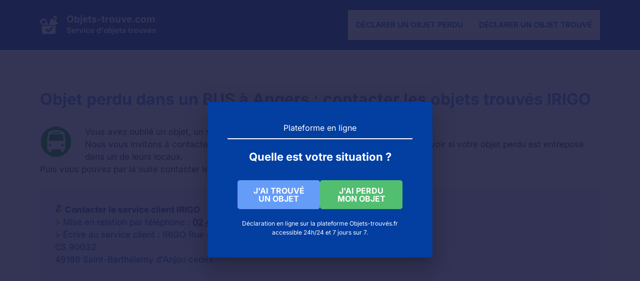

--- FILE ---
content_type: text/html; charset=UTF-8
request_url: https://objets-trouve.com/bus-angers/
body_size: 17227
content:
<!DOCTYPE html>
<html lang="fr-FR">
<head>
	<meta charset="UTF-8">
	<meta name='robots' content='index, follow, max-image-preview:large, max-snippet:-1, max-video-preview:-1' />
	<style>img:is([sizes="auto" i], [sizes^="auto," i]) { contain-intrinsic-size: 3000px 1500px }</style>
	<meta name="viewport" content="width=device-width, initial-scale=1">
	<!-- This site is optimized with the Yoast SEO plugin v24.5 - https://yoast.com/wordpress/plugins/seo/ -->
	<title>Objet perdu dans un BUS à Angers : contacter les objets trouvés IRIGO</title>
	<meta name="description" content="Vous avez oublié ou perdu un objet, un sac ou un accessoire dans un bus IRIGO à Angers : vous pouvez contacter le service des objets trouvés afin de tenter de retrouver votre objet perdu." />
	<link rel="canonical" href="https://objets-trouve.com/bus-angers/" />
	<meta property="og:locale" content="fr_FR" />
	<meta property="og:type" content="article" />
	<meta property="og:title" content="J&#039;ai perdu un objet dans le bus à Angers" />
	<meta property="og:description" content="Vous avez oublié ou perdu un objet, un sac ou un accessoire dans un bus IRIGO à Angers : vous pouvez contacter le service des objets trouvés afin de tenter de retrouver votre objet perdu." />
	<meta property="og:url" content="https://objets-trouve.com/bus-angers/" />
	<meta property="og:site_name" content="Objets-trouve.com" />
	<meta property="article:published_time" content="2017-12-27T18:46:52+00:00" />
	<meta property="og:image" content="https://objets-trouve.com/wp-content/uploads/bus.png" />
	<meta name="author" content="Objets Trouvés" />
	<meta name="twitter:card" content="summary_large_image" />
	<meta name="twitter:title" content="J&#039;ai perdu un objet dans le bus à Angers" />
	<meta name="twitter:label1" content="Écrit par" />
	<meta name="twitter:data1" content="Objets Trouvés" />
	<meta name="twitter:label2" content="Durée de lecture estimée" />
	<meta name="twitter:data2" content="1 minute" />
	<script type="application/ld+json" class="yoast-schema-graph">{"@context":"https://schema.org","@graph":[{"@type":"WebPage","@id":"https://objets-trouve.com/bus-angers/","url":"https://objets-trouve.com/bus-angers/","name":"Objet perdu dans un BUS à Angers : contacter les objets trouvés IRIGO","isPartOf":{"@id":"https://objets-trouve.com/#website"},"primaryImageOfPage":{"@id":"https://objets-trouve.com/bus-angers/#primaryimage"},"image":{"@id":"https://objets-trouve.com/bus-angers/#primaryimage"},"thumbnailUrl":"https://objets-trouve.com/wp-content/uploads/bus.png","datePublished":"2017-12-27T18:46:52+00:00","author":{"@id":"https://objets-trouve.com/#/schema/person/b4eec47399656c574b27b20be39457e1"},"description":"Vous avez oublié ou perdu un objet, un sac ou un accessoire dans un bus IRIGO à Angers : vous pouvez contacter le service des objets trouvés afin de tenter de retrouver votre objet perdu.","breadcrumb":{"@id":"https://objets-trouve.com/bus-angers/#breadcrumb"},"inLanguage":"fr-FR","potentialAction":[{"@type":"ReadAction","target":["https://objets-trouve.com/bus-angers/"]}]},{"@type":"ImageObject","inLanguage":"fr-FR","@id":"https://objets-trouve.com/bus-angers/#primaryimage","url":"https://objets-trouve.com/wp-content/uploads/bus.png","contentUrl":"https://objets-trouve.com/wp-content/uploads/bus.png","width":64,"height":64,"caption":"bus"},{"@type":"BreadcrumbList","@id":"https://objets-trouve.com/bus-angers/#breadcrumb","itemListElement":[{"@type":"ListItem","position":1,"name":"Accueil","item":"https://objets-trouve.com/"},{"@type":"ListItem","position":2,"name":"Objet perdu dans un BUS à Angers : contacter les objets trouvés IRIGO"}]},{"@type":"WebSite","@id":"https://objets-trouve.com/#website","url":"https://objets-trouve.com/","name":"Objets-trouve.com","description":"Service d&#039;objets trouvés","potentialAction":[{"@type":"SearchAction","target":{"@type":"EntryPoint","urlTemplate":"https://objets-trouve.com/?s={search_term_string}"},"query-input":{"@type":"PropertyValueSpecification","valueRequired":true,"valueName":"search_term_string"}}],"inLanguage":"fr-FR"},{"@type":"Person","@id":"https://objets-trouve.com/#/schema/person/b4eec47399656c574b27b20be39457e1","name":"Objets Trouvés"}]}</script>
	<!-- / Yoast SEO plugin. -->


<link rel='dns-prefetch' href='//cdn.usefathom.com' />


<link rel="alternate" type="application/rss+xml" title="Objets-trouve.com &raquo; Flux" href="https://objets-trouve.com/feed/" />
<link rel='stylesheet' id='firebox-blocks-css' href='https://objets-trouve.com/wp-content/plugins/firebox/media/public/css/blocks.css?ver=2.1.32' media='all' />
<link rel='stylesheet' id='fb-block-button-css' href='https://objets-trouve.com/wp-content/plugins/firebox/media/public/css/blocks/button.css?ver=2.1.32' media='all' />
<link rel='stylesheet' id='fb-block-divider-css' href='https://objets-trouve.com/wp-content/plugins/firebox/media/public/css/blocks/divider.css?ver=2.1.32' media='all' />
<link rel='stylesheet' id='fb-block-heading-css' href='https://objets-trouve.com/wp-content/plugins/firebox/media/public/css/blocks/heading.css?ver=2.1.32' media='all' />
<link rel='stylesheet' id='fb-block-paragraph-css' href='https://objets-trouve.com/wp-content/plugins/firebox/media/public/css/blocks/paragraph.css?ver=2.1.32' media='all' />
<link rel='stylesheet' id='wp-block-library-css' href='https://objets-trouve.com/wp-includes/css/dist/block-library/style.min.css?ver=6.8.3' media='all' />
<link rel='stylesheet' id='fb-block-buttons-css' href='https://objets-trouve.com/wp-content/plugins/firebox/media/public/css/blocks/buttons.css?ver=2.1.32' media='all' />
<link rel='stylesheet' id='firebox-css' href='https://objets-trouve.com/wp-content/plugins/firebox/media/public/css/firebox.css?ver=2.1.32' media='all' />
<style id='firebox-inline-css'>
.fb-25226.fb-inst { animation-duration:0.4s; }.fb-25226 .fb-dialog { color:#ffffff;background:#033ea1; font-size:16px; width:450px; height:auto; padding:40px; border-radius:5px; }.fb-25226 .fb-close { visibility:hidden; color:rgba(255,255,255,0.75); }.fb-25226.fb-visible .fb-close { animation:10s ebFadeIn;animation-fill-mode:forwards; }.fb-25226 .fb-close:hover { color:#ffffff !important; }@media only screen and (max-width: 991px) { .fb-25226.fb-inst { padding:24px; }.fb-25226 .fb-dialog { width:400px; height:auto; border-radius:5px; } }@media only screen and (max-width: 575px) { .fb-25226 .fb-dialog { width:250px; height:auto; padding:24px; border-radius:5px; } }
</style>
<style id='classic-theme-styles-inline-css'>
/*! This file is auto-generated */
.wp-block-button__link{color:#fff;background-color:#32373c;border-radius:9999px;box-shadow:none;text-decoration:none;padding:calc(.667em + 2px) calc(1.333em + 2px);font-size:1.125em}.wp-block-file__button{background:#32373c;color:#fff;text-decoration:none}
</style>
<style id='global-styles-inline-css'>
:root{--wp--preset--aspect-ratio--square: 1;--wp--preset--aspect-ratio--4-3: 4/3;--wp--preset--aspect-ratio--3-4: 3/4;--wp--preset--aspect-ratio--3-2: 3/2;--wp--preset--aspect-ratio--2-3: 2/3;--wp--preset--aspect-ratio--16-9: 16/9;--wp--preset--aspect-ratio--9-16: 9/16;--wp--preset--color--black: #000000;--wp--preset--color--cyan-bluish-gray: #abb8c3;--wp--preset--color--white: #ffffff;--wp--preset--color--pale-pink: #f78da7;--wp--preset--color--vivid-red: #cf2e2e;--wp--preset--color--luminous-vivid-orange: #ff6900;--wp--preset--color--luminous-vivid-amber: #fcb900;--wp--preset--color--light-green-cyan: #7bdcb5;--wp--preset--color--vivid-green-cyan: #00d084;--wp--preset--color--pale-cyan-blue: #8ed1fc;--wp--preset--color--vivid-cyan-blue: #0693e3;--wp--preset--color--vivid-purple: #9b51e0;--wp--preset--color--contrast: var(--contrast);--wp--preset--color--contrast-2: var(--contrast-2);--wp--preset--color--contrast-3: var(--contrast-3);--wp--preset--color--base: var(--base);--wp--preset--color--base-2: var(--base-2);--wp--preset--color--accent: var(--accent);--wp--preset--color--accent-2: var(--accent-2);--wp--preset--color--accent-3: var(--accent-3);--wp--preset--gradient--vivid-cyan-blue-to-vivid-purple: linear-gradient(135deg,rgba(6,147,227,1) 0%,rgb(155,81,224) 100%);--wp--preset--gradient--light-green-cyan-to-vivid-green-cyan: linear-gradient(135deg,rgb(122,220,180) 0%,rgb(0,208,130) 100%);--wp--preset--gradient--luminous-vivid-amber-to-luminous-vivid-orange: linear-gradient(135deg,rgba(252,185,0,1) 0%,rgba(255,105,0,1) 100%);--wp--preset--gradient--luminous-vivid-orange-to-vivid-red: linear-gradient(135deg,rgba(255,105,0,1) 0%,rgb(207,46,46) 100%);--wp--preset--gradient--very-light-gray-to-cyan-bluish-gray: linear-gradient(135deg,rgb(238,238,238) 0%,rgb(169,184,195) 100%);--wp--preset--gradient--cool-to-warm-spectrum: linear-gradient(135deg,rgb(74,234,220) 0%,rgb(151,120,209) 20%,rgb(207,42,186) 40%,rgb(238,44,130) 60%,rgb(251,105,98) 80%,rgb(254,248,76) 100%);--wp--preset--gradient--blush-light-purple: linear-gradient(135deg,rgb(255,206,236) 0%,rgb(152,150,240) 100%);--wp--preset--gradient--blush-bordeaux: linear-gradient(135deg,rgb(254,205,165) 0%,rgb(254,45,45) 50%,rgb(107,0,62) 100%);--wp--preset--gradient--luminous-dusk: linear-gradient(135deg,rgb(255,203,112) 0%,rgb(199,81,192) 50%,rgb(65,88,208) 100%);--wp--preset--gradient--pale-ocean: linear-gradient(135deg,rgb(255,245,203) 0%,rgb(182,227,212) 50%,rgb(51,167,181) 100%);--wp--preset--gradient--electric-grass: linear-gradient(135deg,rgb(202,248,128) 0%,rgb(113,206,126) 100%);--wp--preset--gradient--midnight: linear-gradient(135deg,rgb(2,3,129) 0%,rgb(40,116,252) 100%);--wp--preset--font-size--small: 13px;--wp--preset--font-size--medium: 20px;--wp--preset--font-size--large: 36px;--wp--preset--font-size--x-large: 42px;--wp--preset--spacing--20: 0.44rem;--wp--preset--spacing--30: 0.67rem;--wp--preset--spacing--40: 1rem;--wp--preset--spacing--50: 1.5rem;--wp--preset--spacing--60: 2.25rem;--wp--preset--spacing--70: 3.38rem;--wp--preset--spacing--80: 5.06rem;--wp--preset--shadow--natural: 6px 6px 9px rgba(0, 0, 0, 0.2);--wp--preset--shadow--deep: 12px 12px 50px rgba(0, 0, 0, 0.4);--wp--preset--shadow--sharp: 6px 6px 0px rgba(0, 0, 0, 0.2);--wp--preset--shadow--outlined: 6px 6px 0px -3px rgba(255, 255, 255, 1), 6px 6px rgba(0, 0, 0, 1);--wp--preset--shadow--crisp: 6px 6px 0px rgba(0, 0, 0, 1);}:where(.is-layout-flex){gap: 0.5em;}:where(.is-layout-grid){gap: 0.5em;}body .is-layout-flex{display: flex;}.is-layout-flex{flex-wrap: wrap;align-items: center;}.is-layout-flex > :is(*, div){margin: 0;}body .is-layout-grid{display: grid;}.is-layout-grid > :is(*, div){margin: 0;}:where(.wp-block-columns.is-layout-flex){gap: 2em;}:where(.wp-block-columns.is-layout-grid){gap: 2em;}:where(.wp-block-post-template.is-layout-flex){gap: 1.25em;}:where(.wp-block-post-template.is-layout-grid){gap: 1.25em;}.has-black-color{color: var(--wp--preset--color--black) !important;}.has-cyan-bluish-gray-color{color: var(--wp--preset--color--cyan-bluish-gray) !important;}.has-white-color{color: var(--wp--preset--color--white) !important;}.has-pale-pink-color{color: var(--wp--preset--color--pale-pink) !important;}.has-vivid-red-color{color: var(--wp--preset--color--vivid-red) !important;}.has-luminous-vivid-orange-color{color: var(--wp--preset--color--luminous-vivid-orange) !important;}.has-luminous-vivid-amber-color{color: var(--wp--preset--color--luminous-vivid-amber) !important;}.has-light-green-cyan-color{color: var(--wp--preset--color--light-green-cyan) !important;}.has-vivid-green-cyan-color{color: var(--wp--preset--color--vivid-green-cyan) !important;}.has-pale-cyan-blue-color{color: var(--wp--preset--color--pale-cyan-blue) !important;}.has-vivid-cyan-blue-color{color: var(--wp--preset--color--vivid-cyan-blue) !important;}.has-vivid-purple-color{color: var(--wp--preset--color--vivid-purple) !important;}.has-black-background-color{background-color: var(--wp--preset--color--black) !important;}.has-cyan-bluish-gray-background-color{background-color: var(--wp--preset--color--cyan-bluish-gray) !important;}.has-white-background-color{background-color: var(--wp--preset--color--white) !important;}.has-pale-pink-background-color{background-color: var(--wp--preset--color--pale-pink) !important;}.has-vivid-red-background-color{background-color: var(--wp--preset--color--vivid-red) !important;}.has-luminous-vivid-orange-background-color{background-color: var(--wp--preset--color--luminous-vivid-orange) !important;}.has-luminous-vivid-amber-background-color{background-color: var(--wp--preset--color--luminous-vivid-amber) !important;}.has-light-green-cyan-background-color{background-color: var(--wp--preset--color--light-green-cyan) !important;}.has-vivid-green-cyan-background-color{background-color: var(--wp--preset--color--vivid-green-cyan) !important;}.has-pale-cyan-blue-background-color{background-color: var(--wp--preset--color--pale-cyan-blue) !important;}.has-vivid-cyan-blue-background-color{background-color: var(--wp--preset--color--vivid-cyan-blue) !important;}.has-vivid-purple-background-color{background-color: var(--wp--preset--color--vivid-purple) !important;}.has-black-border-color{border-color: var(--wp--preset--color--black) !important;}.has-cyan-bluish-gray-border-color{border-color: var(--wp--preset--color--cyan-bluish-gray) !important;}.has-white-border-color{border-color: var(--wp--preset--color--white) !important;}.has-pale-pink-border-color{border-color: var(--wp--preset--color--pale-pink) !important;}.has-vivid-red-border-color{border-color: var(--wp--preset--color--vivid-red) !important;}.has-luminous-vivid-orange-border-color{border-color: var(--wp--preset--color--luminous-vivid-orange) !important;}.has-luminous-vivid-amber-border-color{border-color: var(--wp--preset--color--luminous-vivid-amber) !important;}.has-light-green-cyan-border-color{border-color: var(--wp--preset--color--light-green-cyan) !important;}.has-vivid-green-cyan-border-color{border-color: var(--wp--preset--color--vivid-green-cyan) !important;}.has-pale-cyan-blue-border-color{border-color: var(--wp--preset--color--pale-cyan-blue) !important;}.has-vivid-cyan-blue-border-color{border-color: var(--wp--preset--color--vivid-cyan-blue) !important;}.has-vivid-purple-border-color{border-color: var(--wp--preset--color--vivid-purple) !important;}.has-vivid-cyan-blue-to-vivid-purple-gradient-background{background: var(--wp--preset--gradient--vivid-cyan-blue-to-vivid-purple) !important;}.has-light-green-cyan-to-vivid-green-cyan-gradient-background{background: var(--wp--preset--gradient--light-green-cyan-to-vivid-green-cyan) !important;}.has-luminous-vivid-amber-to-luminous-vivid-orange-gradient-background{background: var(--wp--preset--gradient--luminous-vivid-amber-to-luminous-vivid-orange) !important;}.has-luminous-vivid-orange-to-vivid-red-gradient-background{background: var(--wp--preset--gradient--luminous-vivid-orange-to-vivid-red) !important;}.has-very-light-gray-to-cyan-bluish-gray-gradient-background{background: var(--wp--preset--gradient--very-light-gray-to-cyan-bluish-gray) !important;}.has-cool-to-warm-spectrum-gradient-background{background: var(--wp--preset--gradient--cool-to-warm-spectrum) !important;}.has-blush-light-purple-gradient-background{background: var(--wp--preset--gradient--blush-light-purple) !important;}.has-blush-bordeaux-gradient-background{background: var(--wp--preset--gradient--blush-bordeaux) !important;}.has-luminous-dusk-gradient-background{background: var(--wp--preset--gradient--luminous-dusk) !important;}.has-pale-ocean-gradient-background{background: var(--wp--preset--gradient--pale-ocean) !important;}.has-electric-grass-gradient-background{background: var(--wp--preset--gradient--electric-grass) !important;}.has-midnight-gradient-background{background: var(--wp--preset--gradient--midnight) !important;}.has-small-font-size{font-size: var(--wp--preset--font-size--small) !important;}.has-medium-font-size{font-size: var(--wp--preset--font-size--medium) !important;}.has-large-font-size{font-size: var(--wp--preset--font-size--large) !important;}.has-x-large-font-size{font-size: var(--wp--preset--font-size--x-large) !important;}
:where(.wp-block-post-template.is-layout-flex){gap: 1.25em;}:where(.wp-block-post-template.is-layout-grid){gap: 1.25em;}
:where(.wp-block-columns.is-layout-flex){gap: 2em;}:where(.wp-block-columns.is-layout-grid){gap: 2em;}
:root :where(.wp-block-pullquote){font-size: 1.5em;line-height: 1.6;}
</style>
<link rel='stylesheet' id='coco-shortcodes-css' href='https://objets-trouve.com/wp-content/plugins/cocorico-shortcodes/style.css' media='screen' />
<link rel='stylesheet' id='generate-style-css' href='https://objets-trouve.com/wp-content/themes/generatepress/assets/css/main.min.css?ver=3.5.1' media='all' />
<style id='generate-style-inline-css'>
body{background-color:var(--base-2);color:var(--contrast);}a{color:var(--accent);}a:hover, a:focus, a:active{color:var(--accent-2);}.wp-block-group__inner-container{max-width:1200px;margin-left:auto;margin-right:auto;}.site-header .header-image{width:36px;}:root{--contrast:#002448;--contrast-2:#666666;--contrast-3:#c6c6c6;--base:#E8F0FE;--base-2:#FFFFFF;--accent:#4081EC;--accent-2:#033ea1;--accent-3:#32A350;}:root .has-contrast-color{color:var(--contrast);}:root .has-contrast-background-color{background-color:var(--contrast);}:root .has-contrast-2-color{color:var(--contrast-2);}:root .has-contrast-2-background-color{background-color:var(--contrast-2);}:root .has-contrast-3-color{color:var(--contrast-3);}:root .has-contrast-3-background-color{background-color:var(--contrast-3);}:root .has-base-color{color:var(--base);}:root .has-base-background-color{background-color:var(--base);}:root .has-base-2-color{color:var(--base-2);}:root .has-base-2-background-color{background-color:var(--base-2);}:root .has-accent-color{color:var(--accent);}:root .has-accent-background-color{background-color:var(--accent);}:root .has-accent-2-color{color:var(--accent-2);}:root .has-accent-2-background-color{background-color:var(--accent-2);}:root .has-accent-3-color{color:var(--accent-3);}:root .has-accent-3-background-color{background-color:var(--accent-3);}h1{font-family:Inter, sans-serif;font-weight:700;font-size:42px;}@media (max-width:768px){h1{font-size:35px;}}h2{font-family:Inter, sans-serif;font-weight:700;font-size:28px;line-height:1.5em;}@media (max-width:768px){h2{font-size:30px;}}h3{font-family:Inter, sans-serif;font-weight:700;font-size:20px;line-height:1.5em;}@media (max-width:768px){h3{font-size:24px;}}h4{font-family:Inter, sans-serif;font-weight:700;font-size:18px;}@media (max-width:768px){h4{font-size:22px;}}h5{font-family:Inter, sans-serif;font-weight:700;font-size:14px;}@media (max-width:768px){h5{font-size:19px;}}h6{font-family:Inter, sans-serif;font-weight:700;font-size:12px;letter-spacing:0.04em;}@media (max-width:768px){h6{font-size:17px;}}body, button, input, select, textarea{font-family:Inter, sans-serif;}.main-navigation a, .main-navigation .menu-toggle, .main-navigation .menu-bar-items{font-family:Inter, sans-serif;font-weight:600;text-transform:uppercase;font-size:15px;}.main-title{font-family:Inter, sans-serif;font-size:19px;}button:not(.menu-toggle),html input[type="button"],input[type="reset"],input[type="submit"],.button,.wp-block-button .wp-block-button__link{font-family:Inter, sans-serif;font-weight:700;}.site-description{font-family:Inter, sans-serif;font-weight:700;}.widget-title{font-family:Inter, sans-serif;font-weight:700;font-size:24px;}h1.entry-title{font-family:Inter, sans-serif;font-size:32px;}@media (max-width:768px){h1.entry-title{font-size:28px;}}.top-bar{background-color:#636363;color:#ffffff;}.top-bar a{color:#ffffff;}.top-bar a:hover{color:#303030;}.site-header{background-color:var(--accent-2);}.main-title a,.main-title a:hover{color:var(--base-2);}.site-description{color:var(--base-2);}.main-navigation,.main-navigation ul ul{background-color:var(--base-2);}.main-navigation .main-nav ul li a, .main-navigation .menu-toggle, .main-navigation .menu-bar-items{color:var(--accent-2);}.main-navigation .main-nav ul li:not([class*="current-menu-"]):hover > a, .main-navigation .main-nav ul li:not([class*="current-menu-"]):focus > a, .main-navigation .main-nav ul li.sfHover:not([class*="current-menu-"]) > a, .main-navigation .menu-bar-item:hover > a, .main-navigation .menu-bar-item.sfHover > a{color:var(--accent);}button.menu-toggle:hover,button.menu-toggle:focus{color:var(--accent-2);}.main-navigation .main-nav ul li[class*="current-menu-"] > a{color:var(--accent);}.navigation-search input[type="search"],.navigation-search input[type="search"]:active, .navigation-search input[type="search"]:focus, .main-navigation .main-nav ul li.search-item.active > a, .main-navigation .menu-bar-items .search-item.active > a{color:var(--accent);}.main-navigation ul ul{background-color:var(--base);}.main-navigation .main-nav ul ul li a{color:var(--contrast);}.main-navigation .main-nav ul ul li:not([class*="current-menu-"]):hover > a,.main-navigation .main-nav ul ul li:not([class*="current-menu-"]):focus > a, .main-navigation .main-nav ul ul li.sfHover:not([class*="current-menu-"]) > a{color:var(--base-2);background-color:var(--contrast);}.main-navigation .main-nav ul ul li[class*="current-menu-"] > a{color:var(--base-2);background-color:var(--contrast);}.separate-containers .inside-article, .separate-containers .comments-area, .separate-containers .page-header, .one-container .container, .separate-containers .paging-navigation, .inside-page-header{color:var(--contrast);background-color:var(--base-2);}.inside-article a,.paging-navigation a,.comments-area a,.page-header a{color:var(--accent-2);}.inside-article a:hover,.paging-navigation a:hover,.comments-area a:hover,.page-header a:hover{color:var(--accent);}.entry-header h1,.page-header h1{color:var(--accent);}.entry-title a{color:var(--accent);}.entry-title a:hover{color:var(--contrast-2);}.entry-meta{color:var(--contrast);}.entry-meta a{color:var(--accent-2);}.entry-meta a:hover{color:var(--accent);}h1{color:var(--accent);}h2{color:var(--accent);}h3{color:var(--accent);}h4{color:var(--accent);}h5{color:var(--accent);}h6{color:var(--accent);}.sidebar .widget{background-color:var(--base-2);}.footer-widgets .widget-title{color:var(--accent-2);}input[type="text"],input[type="email"],input[type="url"],input[type="password"],input[type="search"],input[type="tel"],input[type="number"],textarea,select{color:var(--contrast-2);background-color:var(--base-2);border-color:var(--contrast-3);}input[type="text"]:focus,input[type="email"]:focus,input[type="url"]:focus,input[type="password"]:focus,input[type="search"]:focus,input[type="tel"]:focus,input[type="number"]:focus,textarea:focus,select:focus{color:var(--contrast-2);background-color:var(--base);border-color:var(--contrast-3);}button,html input[type="button"],input[type="reset"],input[type="submit"],a.button,a.wp-block-button__link:not(.has-background){color:var(--base-2);background-color:var(--accent);}button:hover,html input[type="button"]:hover,input[type="reset"]:hover,input[type="submit"]:hover,a.button:hover,button:focus,html input[type="button"]:focus,input[type="reset"]:focus,input[type="submit"]:focus,a.button:focus,a.wp-block-button__link:not(.has-background):active,a.wp-block-button__link:not(.has-background):focus,a.wp-block-button__link:not(.has-background):hover{color:var(--base-2);background-color:var(--accent-2);}a.generate-back-to-top{background-color:rgba( 0,0,0,0.4 );color:#ffffff;}a.generate-back-to-top:hover,a.generate-back-to-top:focus{background-color:rgba( 0,0,0,0.6 );color:#ffffff;}:root{--gp-search-modal-bg-color:var(--base-3);--gp-search-modal-text-color:var(--contrast);--gp-search-modal-overlay-bg-color:rgba(0,0,0,0.2);}@media (max-width: 1000px){.main-navigation .menu-bar-item:hover > a, .main-navigation .menu-bar-item.sfHover > a{background:none;color:var(--accent-2);}}.nav-below-header .main-navigation .inside-navigation.grid-container, .nav-above-header .main-navigation .inside-navigation.grid-container{padding:0px 24px 0px 24px;}.separate-containers .inside-article, .separate-containers .comments-area, .separate-containers .page-header, .separate-containers .paging-navigation, .one-container .site-content, .inside-page-header{padding:80px 40px 80px 40px;}.site-main .wp-block-group__inner-container{padding:80px 40px 80px 40px;}.separate-containers .paging-navigation{padding-top:20px;padding-bottom:20px;}.entry-content .alignwide, body:not(.no-sidebar) .entry-content .alignfull{margin-left:-40px;width:calc(100% + 80px);max-width:calc(100% + 80px);}.sidebar .widget, .page-header, .widget-area .main-navigation, .site-main > *{margin-bottom:40px;}.separate-containers .site-main{margin:40px;}.both-right .inside-left-sidebar,.both-left .inside-left-sidebar{margin-right:20px;}.both-right .inside-right-sidebar,.both-left .inside-right-sidebar{margin-left:20px;}.one-container.archive .post:not(:last-child):not(.is-loop-template-item), .one-container.blog .post:not(:last-child):not(.is-loop-template-item){padding-bottom:80px;}.separate-containers .featured-image{margin-top:40px;}.separate-containers .inside-right-sidebar, .separate-containers .inside-left-sidebar{margin-top:40px;margin-bottom:40px;}.main-navigation .main-nav ul li a,.menu-toggle,.main-navigation .menu-bar-item > a{padding-left:16px;padding-right:16px;}.main-navigation .main-nav ul ul li a{padding:10px 16px 10px 16px;}.rtl .menu-item-has-children .dropdown-menu-toggle{padding-left:16px;}.menu-item-has-children .dropdown-menu-toggle{padding-right:16px;}.rtl .main-navigation .main-nav ul li.menu-item-has-children > a{padding-right:16px;}.widget-area .widget{padding:0px 0px 20px 0px;}@media (max-width:768px){.separate-containers .inside-article, .separate-containers .comments-area, .separate-containers .page-header, .separate-containers .paging-navigation, .one-container .site-content, .inside-page-header{padding:60px 30px 60px 30px;}.site-main .wp-block-group__inner-container{padding:60px 30px 60px 30px;}.inside-top-bar{padding-right:30px;padding-left:30px;}.inside-header{padding-top:0px;padding-right:30px;padding-left:30px;}.widget-area .widget{padding-top:0px;padding-right:0px;padding-bottom:20px;padding-left:0px;}.footer-widgets-container{padding-top:30px;padding-right:30px;padding-bottom:30px;padding-left:30px;}.inside-site-info{padding-right:30px;padding-left:30px;}.entry-content .alignwide, body:not(.no-sidebar) .entry-content .alignfull{margin-left:-30px;width:calc(100% + 60px);max-width:calc(100% + 60px);}.one-container .site-main .paging-navigation{margin-bottom:40px;}}/* End cached CSS */.is-right-sidebar{width:30%;}.is-left-sidebar{width:30%;}.site-content .content-area{width:100%;}@media (max-width: 1000px){.main-navigation .menu-toggle,.sidebar-nav-mobile:not(#sticky-placeholder){display:block;}.main-navigation ul,.gen-sidebar-nav,.main-navigation:not(.slideout-navigation):not(.toggled) .main-nav > ul,.has-inline-mobile-toggle #site-navigation .inside-navigation > *:not(.navigation-search):not(.main-nav){display:none;}.nav-align-right .inside-navigation,.nav-align-center .inside-navigation{justify-content:space-between;}.has-inline-mobile-toggle .mobile-menu-control-wrapper{display:flex;flex-wrap:wrap;}.has-inline-mobile-toggle .inside-header{flex-direction:row;text-align:left;flex-wrap:wrap;}.has-inline-mobile-toggle .header-widget,.has-inline-mobile-toggle #site-navigation{flex-basis:100%;}.nav-float-left .has-inline-mobile-toggle #site-navigation{order:10;}}
.dynamic-author-image-rounded{border-radius:100%;}.dynamic-featured-image, .dynamic-author-image{vertical-align:middle;}.one-container.blog .dynamic-content-template:not(:last-child), .one-container.archive .dynamic-content-template:not(:last-child){padding-bottom:0px;}.dynamic-entry-excerpt > p:last-child{margin-bottom:0px;}
.main-navigation .main-nav ul li a,.menu-toggle,.main-navigation .menu-bar-item > a{transition: line-height 300ms ease}.main-navigation.toggled .main-nav > ul{background-color: var(--base-2)}.sticky-enabled .gen-sidebar-nav.is_stuck .main-navigation {margin-bottom: 0px;}.sticky-enabled .gen-sidebar-nav.is_stuck {z-index: 500;}.sticky-enabled .main-navigation.is_stuck {box-shadow: 0 2px 2px -2px rgba(0, 0, 0, .2);}.navigation-stick:not(.gen-sidebar-nav) {left: 0;right: 0;width: 100% !important;}.nav-float-right .navigation-stick {width: 100% !important;left: 0;}.nav-float-right .navigation-stick .navigation-branding {margin-right: auto;}.main-navigation.has-sticky-branding:not(.grid-container) .inside-navigation:not(.grid-container) .navigation-branding{margin-left: 10px;}.main-navigation.navigation-stick.has-sticky-branding .inside-navigation.grid-container{padding-left:40px;padding-right:40px;}@media (max-width:768px){.main-navigation.navigation-stick.has-sticky-branding .inside-navigation.grid-container{padding-left:0;padding-right:0;}}
@media (max-width: 1024px),(min-width:1025px){.main-navigation.sticky-navigation-transition .main-nav > ul > li > a,.sticky-navigation-transition .menu-toggle,.main-navigation.sticky-navigation-transition .menu-bar-item > a, .sticky-navigation-transition .navigation-branding .main-title{line-height:60px;}.main-navigation.sticky-navigation-transition .site-logo img, .main-navigation.sticky-navigation-transition .navigation-search input[type="search"], .main-navigation.sticky-navigation-transition .navigation-branding img{height:60px;}}
</style>
<link rel="stylesheet" href="https://objets-trouve.com/wp-content/cache/fonts/1/google-fonts/css/5/9/0/60d82fbf5fde62ba2dbd2e61b8fff.css" data-wpr-hosted-gf-parameters="family=Inter%3A100%2C200%2C300%2Cregular%2C500%2C600%2C700%2C800%2C900&display=auto&ver=3.5.1"/>
<style id='generateblocks-inline-css'>
.gb-grid-wrapper-aed23dc2{display:flex;flex-wrap:wrap;row-gap:20px;}.gb-grid-wrapper-aed23dc2 > .gb-grid-column{box-sizing:border-box;}.gb-grid-wrapper-9398cf68{display:flex;flex-wrap:wrap;margin-left:-80px;}.gb-grid-wrapper-9398cf68 > .gb-grid-column{box-sizing:border-box;padding-left:80px;}.gb-container-870ebe4f{height:100%;display:flex;column-gap:20px;padding-bottom:20px;border-bottom:1px solid var(--contrast-3);}.gb-grid-wrapper > .gb-grid-column-870ebe4f{width:100%;}.gb-container-c1229f2d{position:relative;overflow-x:hidden;overflow-y:hidden;border-top:0px solid var(--contrast-3);background-color:var(--base);}.gb-container-c1229f2d a{color:var(--contrast);}.gb-container-c1229f2d a:hover{color:var(--accent-3);}.gb-container-b3b6dd1b{max-width:1200px;z-index:1;position:relative;padding-right:40px;padding-bottom:60px;padding-left:40px;margin-right:auto;margin-left:auto;}.gb-container-4402930e{padding-top:60px;border-right:0px solid var(--contrast-3);}.gb-grid-wrapper > .gb-grid-column-4402930e{width:30%;}.gb-container-2270562d{display:flex;column-gap:15px;}.gb-container-9deaeaf1{padding-top:60px;}.gb-grid-wrapper > .gb-grid-column-9deaeaf1{width:17.5%;}.gb-container-7042fe20{padding-top:60px;}.gb-grid-wrapper > .gb-grid-column-7042fe20{width:17.5%;}.gb-container-90a5cfac{padding-top:60px;}.gb-grid-wrapper > .gb-grid-column-90a5cfac{width:17.5%;}.gb-container-61532193{padding-top:60px;}.gb-grid-wrapper > .gb-grid-column-61532193{width:17.5%;}h2.gb-headline-8933eed0{display:flex;align-items:center;column-gap:0.5em;font-size:15px;margin-bottom:15px;color:var(--accent-2);}h2.gb-headline-8933eed0 .gb-icon{line-height:0;}h2.gb-headline-8933eed0 .gb-icon svg{width:1em;height:1em;fill:currentColor;}h2.gb-headline-d2835947{display:flex;align-items:center;column-gap:0.5em;font-size:15px;margin-bottom:15px;color:var(--accent-2);}h2.gb-headline-d2835947 .gb-icon{line-height:0;}h2.gb-headline-d2835947 .gb-icon svg{width:1em;height:1em;fill:currentColor;}p.gb-headline-0b3e035a{font-size:15px;margin-bottom:10px;}p.gb-headline-824f5177{font-size:15px;margin-bottom:10px;}p.gb-headline-f11a6b12{font-size:15px;margin-bottom:10px;}p.gb-headline-634676f0{font-size:15px;margin-bottom:10px;}p.gb-headline-4ce5d133{font-size:15px;margin-bottom:10px;}p.gb-headline-1cf10138{font-size:15px;margin-bottom:10px;}p.gb-headline-665a6e1f{font-size:15px;margin-bottom:10px;}p.gb-headline-d720a5c4{font-size:15px;margin-bottom:10px;}p.gb-headline-6843727f{font-size:15px;margin-bottom:10px;}p.gb-headline-5ac37c6e{font-size:15px;margin-bottom:10px;}p.gb-headline-8b16b6fb{font-size:15px;margin-bottom:0px;}h2.gb-headline-e25e0a86{display:flex;align-items:center;column-gap:0.5em;font-size:15px;margin-bottom:15px;color:var(--accent-2);}h2.gb-headline-e25e0a86 .gb-icon{line-height:0;}h2.gb-headline-e25e0a86 .gb-icon svg{width:1em;height:1em;fill:currentColor;}p.gb-headline-bbdfc25b{font-size:15px;margin-bottom:10px;}p.gb-headline-168a1125{font-size:15px;margin-bottom:10px;}p.gb-headline-76207201{font-size:15px;margin-bottom:10px;}p.gb-headline-296c1f7b{font-size:15px;margin-bottom:10px;}p.gb-headline-040143ba{font-size:15px;margin-bottom:10px;}p.gb-headline-9e6d5ff0{font-size:15px;margin-bottom:10px;}p.gb-headline-8c611157{font-size:15px;margin-bottom:10px;}p.gb-headline-3214d155{font-size:15px;margin-bottom:10px;}p.gb-headline-133c0160{font-size:15px;margin-bottom:10px;}p.gb-headline-f0137f53{font-size:15px;margin-bottom:10px;}p.gb-headline-034c5078{font-size:15px;margin-bottom:10px;}p.gb-headline-999089f7{font-size:15px;margin-bottom:10px;}p.gb-headline-b83dd7dc{font-size:15px;margin-bottom:10px;}p.gb-headline-28aa61c2{font-size:15px;margin-bottom:0px;}h2.gb-headline-f027c1ee{display:flex;align-items:center;column-gap:0.5em;font-size:15px;margin-bottom:15px;color:var(--accent-2);}h2.gb-headline-f027c1ee .gb-icon{line-height:0;}h2.gb-headline-f027c1ee .gb-icon svg{width:1em;height:1em;fill:currentColor;}p.gb-headline-2491a43a{font-size:15px;margin-bottom:10px;}p.gb-headline-2491a43a a{color:var(--contrast);}p.gb-headline-2491a43a a:hover{color:var(--accent-3);}p.gb-headline-02c0f0b5{font-size:15px;margin-bottom:10px;}p.gb-headline-02c0f0b5 a{color:var(--contrast);}p.gb-headline-02c0f0b5 a:hover{color:var(--accent-3);}p.gb-headline-b1d660ca{font-size:15px;margin-bottom:10px;}p.gb-headline-b1d660ca a{color:var(--contrast);}p.gb-headline-b1d660ca a:hover{color:var(--accent-3);}h2.gb-headline-d99014ec{display:flex;align-items:center;column-gap:0.5em;font-size:15px;margin-bottom:15px;color:var(--accent-2);}h2.gb-headline-d99014ec .gb-icon{line-height:0;}h2.gb-headline-d99014ec .gb-icon svg{width:1em;height:1em;fill:currentColor;}p.gb-headline-83cfe8cd{font-size:15px;text-transform:capitalize;margin-bottom:10px;}p.gb-headline-83cfe8cd a{color:var(--contrast);}p.gb-headline-83cfe8cd a:hover{color:var(--accent-3);}p.gb-headline-eb142bfd{font-size:15px;margin-bottom:10px;}p.gb-headline-eb142bfd a{color:var(--contrast);}p.gb-headline-eb142bfd a:hover{color:var(--accent-3);}a.gb-button-df5251d5{display:inline-flex;align-items:center;justify-content:center;text-align:center;color:var(--accent-2);text-decoration:none;}a.gb-button-df5251d5:hover, a.gb-button-df5251d5:active, a.gb-button-df5251d5:focus{color:var(--accent);}a.gb-button-df5251d5 .gb-icon{line-height:0;}a.gb-button-df5251d5 .gb-icon svg{width:1em;height:1em;fill:currentColor;}a.gb-button-78921f5f{display:inline-flex;align-items:center;justify-content:center;text-align:center;color:var(--accent-2);text-decoration:none;}a.gb-button-78921f5f:hover, a.gb-button-78921f5f:active, a.gb-button-78921f5f:focus{color:var(--accent);}a.gb-button-78921f5f .gb-icon{line-height:0;}a.gb-button-78921f5f .gb-icon svg{width:1em;height:1em;fill:currentColor;}@media (max-width: 1024px) {.gb-grid-wrapper > .gb-grid-column-4402930e{width:40%;}.gb-grid-wrapper > .gb-grid-column-9deaeaf1{width:30%;}.gb-grid-wrapper > .gb-grid-column-7042fe20{width:30%;}.gb-grid-wrapper > .gb-grid-column-90a5cfac{width:40%;}.gb-grid-wrapper > .gb-grid-column-61532193{width:60%;}}@media (max-width: 767px) {.gb-container-870ebe4f{flex-direction:column;row-gap:10px;padding-bottom:10px;}.gb-container-b3b6dd1b{padding-right:30px;padding-left:30px;}.gb-container-4402930e{border-right:0px solid var(--contrast-3);}.gb-grid-wrapper > .gb-grid-column-4402930e{width:100%;}.gb-container-2270562d{flex-wrap:wrap;row-gap:20px;}.gb-container-9deaeaf1{padding-top:40px;}.gb-grid-wrapper > .gb-grid-column-9deaeaf1{width:100%;}.gb-grid-wrapper > .gb-grid-column-7042fe20{width:100%;}.gb-grid-wrapper > .gb-grid-column-90a5cfac{width:100%;}.gb-grid-wrapper > .gb-grid-column-61532193{width:100%;}}:root{--gb-container-width:1200px;}.gb-container .wp-block-image img{vertical-align:middle;}.gb-grid-wrapper .wp-block-image{margin-bottom:0;}.gb-highlight{background:none;}.gb-shape{line-height:0;}
</style>
<link rel='stylesheet' id='generate-offside-css' href='https://objets-trouve.com/wp-content/plugins/gp-premium/menu-plus/functions/css/offside.min.css?ver=2.4.1' media='all' />
<style id='generate-offside-inline-css'>
:root{--gp-slideout-width:265px;}.slideout-navigation.main-navigation{background-color:var(--base-2);}.slideout-navigation.main-navigation .main-nav ul li a{color:var(--contrast);}.slideout-navigation.main-navigation .main-nav ul ul li a{color:var(--accent);}.slideout-navigation.main-navigation .main-nav ul li:not([class*="current-menu-"]):hover > a, .slideout-navigation.main-navigation .main-nav ul li:not([class*="current-menu-"]):focus > a, .slideout-navigation.main-navigation .main-nav ul li.sfHover:not([class*="current-menu-"]) > a{color:var(--accent-2);background-color:rgba(0,0,0,0);}.slideout-navigation.main-navigation .main-nav ul ul li:not([class*="current-menu-"]):hover > a, .slideout-navigation.main-navigation .main-nav ul ul li:not([class*="current-menu-"]):focus > a, .slideout-navigation.main-navigation .main-nav ul ul li.sfHover:not([class*="current-menu-"]) > a{color:var(--accent-3);}.slideout-navigation.main-navigation .main-nav ul li[class*="current-menu-"] > a{color:var(--accent-2);background-color:rgba(0,0,0,0);}.slideout-navigation.main-navigation .main-nav ul ul li[class*="current-menu-"] > a{color:var(--accent-3);background-color:rgba(0,0,0,0);}.slideout-navigation, .slideout-navigation a{color:var(--contrast);}.slideout-navigation button.slideout-exit{color:var(--contrast);padding-left:16px;padding-right:16px;}.slide-opened nav.toggled .menu-toggle:before{display:none;}@media (max-width: 1000px){.menu-bar-item.slideout-toggle{display:none;}}
</style>
<link rel='stylesheet' id='generate-navigation-branding-css' href='https://objets-trouve.com/wp-content/plugins/gp-premium/menu-plus/functions/css/navigation-branding-flex.min.css?ver=2.4.1' media='all' />
<style id='generate-navigation-branding-inline-css'>
@media (max-width: 1000px){.site-header, #site-navigation, #sticky-navigation{display:none !important;opacity:0.0;}#mobile-header{display:block !important;width:100% !important;}#mobile-header .main-nav > ul{display:none;}#mobile-header.toggled .main-nav > ul, #mobile-header .menu-toggle, #mobile-header .mobile-bar-items{display:block;}#mobile-header .main-nav{-ms-flex:0 0 100%;flex:0 0 100%;-webkit-box-ordinal-group:5;-ms-flex-order:4;order:4;}}.main-navigation.has-branding .inside-navigation.grid-container, .main-navigation.has-branding.grid-container .inside-navigation:not(.grid-container){padding:0px 40px 0px 40px;}.main-navigation.has-branding:not(.grid-container) .inside-navigation:not(.grid-container) .navigation-branding{margin-left:10px;}.main-navigation .sticky-navigation-logo, .main-navigation.navigation-stick .site-logo:not(.mobile-header-logo){display:none;}.main-navigation.navigation-stick .sticky-navigation-logo{display:block;}.navigation-branding img, .site-logo.mobile-header-logo img{height:60px;width:auto;}.navigation-branding .main-title{line-height:60px;}@media (max-width: 1000px){.main-navigation.has-branding.nav-align-center .menu-bar-items, .main-navigation.has-sticky-branding.navigation-stick.nav-align-center .menu-bar-items{margin-left:auto;}.navigation-branding{margin-right:auto;margin-left:10px;}.navigation-branding .main-title, .mobile-header-navigation .site-logo{margin-left:10px;}.main-navigation.has-branding .inside-navigation.grid-container{padding:0px;}}
</style>
<script src="https://objets-trouve.com/wp-includes/js/jquery/jquery.min.js?ver=3.7.1" id="jquery-core-js"></script>
<script src="https://objets-trouve.com/wp-includes/js/jquery/jquery-migrate.min.js?ver=3.4.1" id="jquery-migrate-js"></script>
<script src="https://cdn.usefathom.com/script.js" id="fathom-snippet-js" defer data-wp-strategy="defer" data-site="FIFSJOQF"   data-no-minify></script>
<link rel="alternate" title="oEmbed (JSON)" type="application/json+oembed" href="https://objets-trouve.com/wp-json/oembed/1.0/embed?url=https%3A%2F%2Fobjets-trouve.com%2Fbus-angers%2F" />
<link rel="alternate" title="oEmbed (XML)" type="text/xml+oembed" href="https://objets-trouve.com/wp-json/oembed/1.0/embed?url=https%3A%2F%2Fobjets-trouve.com%2Fbus-angers%2F&#038;format=xml" />
<link rel="icon" href="https://objets-trouve.com/wp-content/uploads/cropped-objets-trouves-info-32x32.png" sizes="32x32" />
<link rel="icon" href="https://objets-trouve.com/wp-content/uploads/cropped-objets-trouves-info-192x192.png" sizes="192x192" />
<link rel="apple-touch-icon" href="https://objets-trouve.com/wp-content/uploads/cropped-objets-trouves-info-180x180.png" />
<meta name="msapplication-TileImage" content="https://objets-trouve.com/wp-content/uploads/cropped-objets-trouves-info-270x270.png" />
		<style id="wp-custom-css">
			/ GeneratePress Site CSS / .inside-article,
.sidebar .widget,
.comments-area {
		border: 1px solid rgba(232, 234, 237, 1);
	box-shadow: 0 0 10px rgba(232, 234, 237, 0.5);
}

/ Featured widget /
.sidebar .widget:first-child {
	background-color: #e86000;
	color: #fff;
}

.sidebar .widget:first-child .widget-title,
.sidebar .widget:first-child a:not(.button) {
	color: #fff;
}

.sidebar .widget li {
	margin-bottom: 15px;
}

.button.light {
	background: #fff;
	color: #000;
}

.button.light:hover {
	background: #fafafa;
	color: #222;
}

.separate-containers .page-header {
	background: transparent;
	padding: 20px 0;
}

.page-header h1 {
	font-size: 30px;
}

@media (max-width: 768px) {
	.post-image img {
		max-width: 100%;
	}
} / End GeneratePress Site CSS //* GeneratePress Site CSS */ /* Box shadow */
.box-shadow {
	box-shadow: 0px 0px 35px -13px rgba(0,36,72,0.4);
}

/* Sidebars*/
@media (max-width: 768px) {
	.widget-area.is-right-sidebar {
	margin-top: 80px;
	}
} /* End GeneratePress Site CSS */		</style>
		<meta name="generator" content="WP Rocket 3.18" data-wpr-features="wpr_image_dimensions wpr_desktop" /></head>

<body class="wp-singular post-template-default single single-post postid-11020 single-format-standard wp-custom-logo wp-embed-responsive wp-theme-generatepress post-image-above-header post-image-aligned-center slideout-enabled slideout-mobile sticky-menu-fade sticky-enabled both-sticky-menu mobile-header mobile-header-logo mobile-header-sticky no-sidebar nav-float-right one-container header-aligned-left dropdown-hover" itemtype="https://schema.org/Blog" itemscope>
	<a class="screen-reader-text skip-link" href="#content" title="Aller au contenu">Aller au contenu</a>		<header class="site-header has-inline-mobile-toggle" id="masthead" aria-label="Site"  itemtype="https://schema.org/WPHeader" itemscope>
			<div data-rocket-location-hash="7b1905bee9485bd69f7f18cb93e136b2" class="inside-header grid-container">
				<div data-rocket-location-hash="f468f6aab6847709e6380c91090eea6a" class="site-branding-container"><div class="site-logo">
					<a href="https://objets-trouve.com/" rel="home">
						<img  class="header-image is-logo-image" alt="Objets-trouve.com" src="https://objets-trouve.com/wp-content/uploads/objet-trouve.svg" width="0" height="0" />
					</a>
				</div><div class="site-branding">
						<p class="main-title" itemprop="headline">
					<a href="https://objets-trouve.com/" rel="home">Objets-trouve.com</a>
				</p>
						<p class="site-description" itemprop="description">Service d'objets trouvés</p>
					</div></div>	<nav class="main-navigation mobile-menu-control-wrapper" id="mobile-menu-control-wrapper" aria-label="Mobile Toggle">
				<button data-nav="site-navigation" class="menu-toggle" aria-controls="generate-slideout-menu" aria-expanded="false">
			<span class="gp-icon icon-menu-bars"><svg viewBox="0 0 512 512" aria-hidden="true" xmlns="http://www.w3.org/2000/svg" width="1em" height="1em"><path d="M0 96c0-13.255 10.745-24 24-24h464c13.255 0 24 10.745 24 24s-10.745 24-24 24H24c-13.255 0-24-10.745-24-24zm0 160c0-13.255 10.745-24 24-24h464c13.255 0 24 10.745 24 24s-10.745 24-24 24H24c-13.255 0-24-10.745-24-24zm0 160c0-13.255 10.745-24 24-24h464c13.255 0 24 10.745 24 24s-10.745 24-24 24H24c-13.255 0-24-10.745-24-24z" /></svg><svg viewBox="0 0 512 512" aria-hidden="true" xmlns="http://www.w3.org/2000/svg" width="1em" height="1em"><path d="M71.029 71.029c9.373-9.372 24.569-9.372 33.942 0L256 222.059l151.029-151.03c9.373-9.372 24.569-9.372 33.942 0 9.372 9.373 9.372 24.569 0 33.942L289.941 256l151.03 151.029c9.372 9.373 9.372 24.569 0 33.942-9.373 9.372-24.569 9.372-33.942 0L256 289.941l-151.029 151.03c-9.373 9.372-24.569 9.372-33.942 0-9.372-9.373-9.372-24.569 0-33.942L222.059 256 71.029 104.971c-9.372-9.373-9.372-24.569 0-33.942z" /></svg></span><span class="screen-reader-text">Menu</span>		</button>
	</nav>
			<nav class="has-sticky-branding main-navigation sub-menu-right" id="site-navigation" aria-label="Principal"  itemtype="https://schema.org/SiteNavigationElement" itemscope>
			<div class="inside-navigation grid-container">
				<div class="navigation-branding"><div class="sticky-navigation-logo">
					<a href="https://objets-trouve.com/" title="Objets-trouve.com" rel="home">
						<img width="465" height="465" src="https://objets-trouve.com/wp-content/uploads/objets-trouves.svg" class="is-logo-image" alt="Objets-trouve.com" />
					</a>
				</div></div>				<button class="menu-toggle" aria-controls="generate-slideout-menu" aria-expanded="false">
					<span class="gp-icon icon-menu-bars"><svg viewBox="0 0 512 512" aria-hidden="true" xmlns="http://www.w3.org/2000/svg" width="1em" height="1em"><path d="M0 96c0-13.255 10.745-24 24-24h464c13.255 0 24 10.745 24 24s-10.745 24-24 24H24c-13.255 0-24-10.745-24-24zm0 160c0-13.255 10.745-24 24-24h464c13.255 0 24 10.745 24 24s-10.745 24-24 24H24c-13.255 0-24-10.745-24-24zm0 160c0-13.255 10.745-24 24-24h464c13.255 0 24 10.745 24 24s-10.745 24-24 24H24c-13.255 0-24-10.745-24-24z" /></svg><svg viewBox="0 0 512 512" aria-hidden="true" xmlns="http://www.w3.org/2000/svg" width="1em" height="1em"><path d="M71.029 71.029c9.373-9.372 24.569-9.372 33.942 0L256 222.059l151.029-151.03c9.373-9.372 24.569-9.372 33.942 0 9.372 9.373 9.372 24.569 0 33.942L289.941 256l151.03 151.029c9.372 9.373 9.372 24.569 0 33.942-9.373 9.372-24.569 9.372-33.942 0L256 289.941l-151.029 151.03c-9.373 9.372-24.569 9.372-33.942 0-9.372-9.373-9.372-24.569 0-33.942L222.059 256 71.029 104.971c-9.372-9.373-9.372-24.569 0-33.942z" /></svg></span><span class="screen-reader-text">Menu</span>				</button>
				<div id="primary-menu" class="main-nav"><ul id="menu-main" class=" menu sf-menu"><li id="menu-item-25098" class="menu-item menu-item-type-custom menu-item-object-custom menu-item-25098"><a href="https://objets-trouves.fr/declarer-objet-perdu/">Déclarer un objet perdu</a></li>
<li id="menu-item-25187" class="menu-item menu-item-type-custom menu-item-object-custom menu-item-25187"><a href="https://objets-trouves.fr/declarer-objet-trouve/">Déclarer un objet trouvé</a></li>
</ul></div>			</div>
		</nav>
					</div>
		</header>
				<nav id="mobile-header" itemtype="https://schema.org/SiteNavigationElement" itemscope class="main-navigation mobile-header-navigation has-branding has-sticky-branding">
			<div class="inside-navigation grid-container grid-parent">
				<div class="site-logo mobile-header-logo">
						<a href="https://objets-trouve.com/" title="Objets-trouve.com" rel="home">
							<img width="465" height="465" src="https://objets-trouve.com/wp-content/uploads/objets-trouves.svg" alt="Objets-trouve.com" class="is-logo-image" />
						</a>
					</div>					<button class="menu-toggle" aria-controls="mobile-menu" aria-expanded="false">
						<span class="gp-icon icon-menu-bars"><svg viewBox="0 0 512 512" aria-hidden="true" xmlns="http://www.w3.org/2000/svg" width="1em" height="1em"><path d="M0 96c0-13.255 10.745-24 24-24h464c13.255 0 24 10.745 24 24s-10.745 24-24 24H24c-13.255 0-24-10.745-24-24zm0 160c0-13.255 10.745-24 24-24h464c13.255 0 24 10.745 24 24s-10.745 24-24 24H24c-13.255 0-24-10.745-24-24zm0 160c0-13.255 10.745-24 24-24h464c13.255 0 24 10.745 24 24s-10.745 24-24 24H24c-13.255 0-24-10.745-24-24z" /></svg><svg viewBox="0 0 512 512" aria-hidden="true" xmlns="http://www.w3.org/2000/svg" width="1em" height="1em"><path d="M71.029 71.029c9.373-9.372 24.569-9.372 33.942 0L256 222.059l151.029-151.03c9.373-9.372 24.569-9.372 33.942 0 9.372 9.373 9.372 24.569 0 33.942L289.941 256l151.03 151.029c9.372 9.373 9.372 24.569 0 33.942-9.373 9.372-24.569 9.372-33.942 0L256 289.941l-151.029 151.03c-9.373 9.372-24.569 9.372-33.942 0-9.372-9.373-9.372-24.569 0-33.942L222.059 256 71.029 104.971c-9.372-9.373-9.372-24.569 0-33.942z" /></svg></span><span class="screen-reader-text">Menu</span>					</button>
					<div id="mobile-menu" class="main-nav"><ul id="menu-main-1" class=" menu sf-menu"><li class="menu-item menu-item-type-custom menu-item-object-custom menu-item-25098"><a href="https://objets-trouves.fr/declarer-objet-perdu/">Déclarer un objet perdu</a></li>
<li class="menu-item menu-item-type-custom menu-item-object-custom menu-item-25187"><a href="https://objets-trouves.fr/declarer-objet-trouve/">Déclarer un objet trouvé</a></li>
</ul></div>			</div><!-- .inside-navigation -->
		</nav><!-- #site-navigation -->
		
	<div data-rocket-location-hash="5ab50cf487e2c225ca702e143dc395df" class="site grid-container container hfeed" id="page">
				<div data-rocket-location-hash="81d953142d21eae6d4f639a4248f89e1" class="site-content" id="content">
			
	<div data-rocket-location-hash="0473109c5c32c4e7176a109b3dc396b1" class="content-area" id="primary">
		<main class="site-main" id="main">
			
<article id="post-11020" class="post-11020 post type-post status-publish format-standard hentry category-reseaux-de-transport tag-busvillestag" itemtype="https://schema.org/CreativeWork" itemscope>
	<div class="inside-article">
					<header class="entry-header">
				<h1 class="entry-title" itemprop="headline">Objet perdu dans un BUS à Angers  : contacter les objets trouvés IRIGO</h1>			</header>
			
		<div class="entry-content" itemprop="text">
			<p><img decoding="async" class="alignleft size-full wp-image-11003" src="https://objets-trouve.com/wp-content/uploads/bus.png" alt="bus" width="64" height="64" />Vous avez oublié un objet, un sac ou un accessoire dans un bus à Angers ?<br />
Nous vous invitons à contacter dans un premier temps le service client IRIGO pour savoir si votre objet perdu est entreposé dans un de leurs locaux.<br />
Puis vous pouvez par la suite contacter le service des objets trouvés de la ville d'Angers.</p>
<div class="cs_message cs_message_info">
<strong><span style="color: #333399;"><img decoding="async" class="alignnone size-full wp-image-10999" src="https://objets-trouve.com/wp-content/uploads/contacter-service.png" alt="contact" width="16" height="16" /> Contacter le service client IRIGO</span></strong></p>
<p><span style="color: #008000;">&gt;</span> Mise en relation par téléphone : <u><strong>02 41 33 64 64</strong></u><br />
<span style="color: #008000;">&gt;</span> Écrire au service client : IRIGO  Rue du Bois Rinier<br />
 CS 90032<br />
49180 Saint-Barthélemy d'Anjou cedex
</div>
<div class="cs_message cs_message_info">
<strong><span style="color: #333399;"><img decoding="async" class="alignnone size-full wp-image-11000" src="https://objets-trouve.com/wp-content/uploads/contacter-service-1.png" alt="contact" width="16" height="16" /> Contacter le service des objets trouvés de la ville d'Angers</span></strong></p>
<p><span style="color: #008000;">&gt;</span> Mise en relation par téléphone : <u><strong>02 41 05 44 79</strong></u><br />
<span style="color: #008000;">&gt;</span> Se rendre sur place : 17 Rue Chevreul 49100 Angers
</div>
<p> &nbsp; </p>
<p><picture loading="lazy" decoding="async" class="alignnone size-full wp-image-11004">
<source type="image/webp" srcset="https://objets-trouve.com/wp-content/uploads/perdu-bus.jpg.webp 775w, https://objets-trouve.com/wp-content/uploads/perdu-bus-300x58.jpg.webp 300w, https://objets-trouve.com/wp-content/uploads/perdu-bus-768x149.jpg.webp 768w" sizes="auto, (max-width: 775px) 100vw, 775px"/>
<img loading="lazy" decoding="async" src="https://objets-trouve.com/wp-content/uploads/perdu-bus.jpg" alt="perdu bus" width="775" height="150" srcset="https://objets-trouve.com/wp-content/uploads/perdu-bus.jpg 775w, https://objets-trouve.com/wp-content/uploads/perdu-bus-300x58.jpg 300w, https://objets-trouve.com/wp-content/uploads/perdu-bus-768x149.jpg 768w, https://objets-trouve.com/wp-content/uploads/perdu-bus-480x93.jpg 480w" sizes="auto, (max-width: 775px) 100vw, 775px"/>
</picture>
</p>
<p><span style="color: #333399;"><strong><picture loading="lazy" decoding="async" class="alignnone size-full wp-image-11001">
<source type="image/webp" srcset="https://objets-trouve.com/wp-content/uploads/liste-numerotes.png.webp"/>
<img loading="lazy" decoding="async" src="https://objets-trouve.com/wp-content/uploads/liste-numerotes.png" alt="liste" width="16" height="16"/>
</picture>
 Quels sont les principaux objets perdus dans les bus ?</strong></span></p>
<ol>
<li>Tout type de sacs : sac de course, sac en plastique ou en carton, sac à dos, cartable, sacoche, porte-documents, pochette, etc.</li>
<li>Vêtements : pull, gilet, veste, manteau, parka, écharpe, casquette, bonnet, gants, etc.</li>
<li>Accessoires : parapluie, lunettes, montre, téléphone portable, lecteur mp3, appareil photo, écouteur, ordinateur portable, casque audio, liseuse, tablette, etc.</li>
<li>Documents en tout genre : feuilles, classeur, dossier, pochette cartonné ou en plastique, carnet, agenda, etc.</li>
<li>Cartes diverses : carte d'identité, carte d'abonnement, carte de fidélité, etc.</li>
<li>Accessoires pour bébé : tétine, doudou, peluche, jouets, livres, etc.</li>
<li>Etc.</li>
</ol>
<p><strong><span style="color: #333399;"><picture loading="lazy" decoding="async" class="alignnone size-full wp-image-11002">
<source type="image/webp" srcset="https://objets-trouve.com/wp-content/uploads/liste-endroits.png.webp"/>
<img loading="lazy" decoding="async" src="https://objets-trouve.com/wp-content/uploads/liste-endroits.png" alt="liste" width="16" height="16"/>
</picture>
 Où sont oubliés les objets dans le bus ?</span></strong></p>
<ul>
<li>A proximité du siège du passager</li>
<li>Sur un siège</li>
<li>Au sol</li>
<li>Dans un rangement supérieur</li>
</ul>
<div class='yarpp yarpp-related yarpp-related-website yarpp-template-list'>
<!-- YARPP List -->
<strong>Autres services :</strong><ol>
<li><a href="https://objets-trouve.com/angers/" rel="bookmark" title="Objet trouvé dans la ville d&rsquo;Angers : retrouver un objet perdu à Angers">Objet trouvé dans la ville d&rsquo;Angers : retrouver un objet perdu à Angers</a></li>
<li><a href="https://objets-trouve.com/irigo/" rel="bookmark" title="Irigo : comment joindre les objets trouvés">Irigo : comment joindre les objets trouvés</a></li>
<li><a href="https://objets-trouve.com/perdu-irigo/" rel="bookmark" title="Objet perdu IRIGO : contacter le service des objets trouvés de irigo">Objet perdu IRIGO : contacter le service des objets trouvés de irigo</a></li>
</ol>
</div>
		</div>

			</div>
</article>
		</main>
	</div>

	
	</div>
</div>


<div data-rocket-location-hash="0654824b92675205480a591601455e40" class="site-footer">
	<footer data-rocket-location-hash="fbb97552321d82398e669f3d37da94c1" class="gb-container gb-container-c1229f2d">
<div data-rocket-location-hash="a77f71bb2fea46881c3bf372d04318a0" class="gb-container gb-container-b3b6dd1b">
<div class="gb-grid-wrapper gb-grid-wrapper-9398cf68">
<div class="gb-grid-column gb-grid-column-4402930e"><div class="gb-container gb-container-4402930e">

<h2 class="gb-headline gb-headline-8933eed0"><span class="gb-icon"><svg aria-hidden="true" role="img" height="1em" width="1em" viewBox="0 0 512 512" xmlns="http://www.w3.org/2000/svg"><path fill="currentColor" d="M173.898 439.404l-166.4-166.4c-9.997-9.997-9.997-26.206 0-36.204l36.203-36.204c9.997-9.998 26.207-9.998 36.204 0L192 312.69 432.095 72.596c9.997-9.997 26.207-9.997 36.204 0l36.203 36.204c9.997 9.997 9.997 26.206 0 36.204l-294.4 294.401c-9.998 9.997-26.207 9.997-36.204-.001z"></path></svg></span><span class="gb-headline-text">Objets-trouve.com</span></h2>



<p class="has-contrast-color has-text-color has-link-color wp-elements-8db3a9afea9ff1b2effd58764d32f143">Service d'aide pour retrouver un <a href="https://objet-perdu.com">objet perdu</a> ou à l'inverse si vous avez trouvé un objet.</p>



<p class="has-contrast-color has-text-color has-link-color wp-elements-1a4a4450a9c182b3b640ea108141a8b2">Aide : <a href="https://objets-trouve.com/declarer-objet-trouve/">Objet trouvé ou perdu : comment le déclarer en ligne ?</a><br><br>Vous êtes sur une page du site objets-trouve.com<br>Ce site internet indépendant vous fournit des informations pratiques concernant de nombreux lieux publics &amp; privés suite à la perte d'un objet.<br><br>Le site objets-trouve.com n'assure pas de collecte, ni de gestion d'objets trouvés.<br><br>Nous vous invitons à joindre le service des objets trouvés en fonction du lieu où vous avez perdu votre objet.<br><br>Vous pouvez joindre les bureaux d'objets trouvés soit par formulaire de contact sur leur site et/ou par e-mail et/ou par téléphone ou en vous rendant sur place.</p>


<div class="gb-container gb-container-2270562d">

<a class="gb-button gb-button-df5251d5" href="https://www.facebook.com/profile.php?id=100083181498554" target="_blank" rel="noopener noreferrer"><span class="gb-icon"><svg aria-hidden="true" role="img" height="1em" width="1em" viewBox="0 0 448 512" xmlns="http://www.w3.org/2000/svg"><path fill="currentColor" d="M400 32H48A48 48 0 0 0 0 80v352a48 48 0 0 0 48 48h137.25V327.69h-63V256h63v-54.64c0-62.15 37-96.48 93.67-96.48 27.14 0 55.52 4.84 55.52 4.84v61h-31.27c-30.81 0-40.42 19.12-40.42 38.73V256h68.78l-11 71.69h-57.78V480H400a48 48 0 0 0 48-48V80a48 48 0 0 0-48-48z"></path></svg></span></a>



<a class="gb-button gb-button-78921f5f" href="https://twitter.com/Objets_Trouve" target="_blank" rel="noopener noreferrer"><span class="gb-icon"><svg aria-hidden="true" role="img" height="1em" width="1em" viewBox="0 0 512 512" xmlns="http://www.w3.org/2000/svg"><path fill="currentColor" d="M459.37 151.716c.325 4.548.325 9.097.325 13.645 0 138.72-105.583 298.558-298.558 298.558-59.452 0-114.68-17.219-161.137-47.106 8.447.974 16.568 1.299 25.34 1.299 49.055 0 94.213-16.568 130.274-44.832-46.132-.975-84.792-31.188-98.112-72.772 6.498.974 12.995 1.624 19.818 1.624 9.421 0 18.843-1.3 27.614-3.573-48.081-9.747-84.143-51.98-84.143-102.985v-1.299c13.969 7.797 30.214 12.67 47.431 13.319-28.264-18.843-46.781-51.005-46.781-87.391 0-19.492 5.197-37.36 14.294-52.954 51.655 63.675 129.3 105.258 216.365 109.807-1.624-7.797-2.599-15.918-2.599-24.04 0-57.828 46.782-104.934 104.934-104.934 30.213 0 57.502 12.67 76.67 33.137 23.715-4.548 46.456-13.32 66.599-25.34-7.798 24.366-24.366 44.833-46.132 57.827 21.117-2.273 41.584-8.122 60.426-16.243-14.292 20.791-32.161 39.308-52.628 54.253z"></path></svg></span></a>

</div>
</div></div>

<div class="gb-grid-column gb-grid-column-9deaeaf1"><div class="gb-container gb-container-9deaeaf1">

<h2 class="gb-headline gb-headline-d2835947"><span class="gb-icon"><svg aria-hidden="true" role="img" height="1em" width="1em" viewBox="0 0 384 512" xmlns="http://www.w3.org/2000/svg"><path fill="currentColor" d="M172.268 501.67C26.97 291.031 0 269.413 0 192 0 85.961 85.961 0 192 0s192 85.961 192 192c0 77.413-26.97 99.031-172.268 309.67-9.535 13.774-29.93 13.773-39.464 0zM192 272c44.183 0 80-35.817 80-80s-35.817-80-80-80-80 35.817-80 80 35.817 80 80 80z"></path></svg></span><span class="gb-headline-text">Lieux de perte</span></h2>



<p class="gb-headline gb-headline-0b3e035a gb-headline-text"><a href="https://objets-trouve.com/villes/"></a><a href="https://objets-trouve.com/villes/" data-type="link" data-id="https://objets-trouve.com/villes/">Objets trouvés dans une ville</a></p>



<p class="gb-headline gb-headline-824f5177 gb-headline-text"><a href="#"></a><a href="https://objets-trouve.com/spectacles-et-divertissement/">Objets trouvés dans une salle</a></p>



<p class="gb-headline gb-headline-f11a6b12 gb-headline-text"><a href="#"></a><a href="https://objets-trouve.com/gares/">Objets trouvés dans une gare</a></p>



<p class="gb-headline gb-headline-634676f0 gb-headline-text"><a href="#"></a><a href="https://objets-trouve.com/hotels/">Objets trouvés dans un hôtel</a></p>



<p class="gb-headline gb-headline-4ce5d133 gb-headline-text"><a href="#"></a><a href="https://objets-trouve.com/cinema/">Objets trouvés dans un cinéma</a></p>



<p class="gb-headline gb-headline-1cf10138 gb-headline-text"><a href="#"></a><a href="https://objets-trouve.com/musees/">Objets trouvés dans un musée</a></p>



<p class="gb-headline gb-headline-665a6e1f gb-headline-text"><a href="#"></a><a href="https://objets-trouve.com/piscines/">Objets trouvés dans une piscine</a></p>



<p class="gb-headline gb-headline-d720a5c4 gb-headline-text"><a href="#"></a><a href="https://objets-trouve.com/autres-lieux-publics/">Objets trouvés dans un lieu public ou privé</a></p>



<p class="gb-headline gb-headline-6843727f gb-headline-text"><a href="https://objets-trouve.com/taxi/">Objets trouvés dans un taxi</a></p>



<p class="gb-headline gb-headline-5ac37c6e gb-headline-text"><a href="https://objets-trouve.com/aeroports/"></a><a href="https://objets-trouve.com/aeroports/">Objets trouvés dans un aéroport</a></p>



<p class="gb-headline gb-headline-8b16b6fb gb-headline-text"><a href="https://objets-trouve.com/reseaux-de-transport/">Objets trouvés dans les transports en commun (bus, métro, tramway)</a></p>

</div></div>

<div class="gb-grid-column gb-grid-column-7042fe20"><div class="gb-container gb-container-7042fe20">

<h2 class="gb-headline gb-headline-e25e0a86"><span class="gb-icon"><svg aria-hidden="true" role="img" height="1em" width="1em" viewBox="0 0 576 512" xmlns="http://www.w3.org/2000/svg"><path fill="currentColor" d="M576 240c0-23.63-12.95-44.04-32-55.12V32.01C544 23.26 537.02 0 512 0c-7.12 0-14.19 2.38-19.98 7.02l-85.03 68.03C364.28 109.19 310.66 128 256 128H64c-35.35 0-64 28.65-64 64v96c0 35.35 28.65 64 64 64h33.7c-1.39 10.48-2.18 21.14-2.18 32 0 39.77 9.26 77.35 25.56 110.94 5.19 10.69 16.52 17.06 28.4 17.06h74.28c26.05 0 41.69-29.84 25.9-50.56-16.4-21.52-26.15-48.36-26.15-77.44 0-11.11 1.62-21.79 4.41-32H256c54.66 0 108.28 18.81 150.98 52.95l85.03 68.03a32.023 32.023 0 0 0 19.98 7.02c24.92 0 32-22.78 32-32V295.13C563.05 284.04 576 263.63 576 240zm-96 141.42l-33.05-26.44C392.95 311.78 325.12 288 256 288v-96c69.12 0 136.95-23.78 190.95-66.98L480 98.58v282.84z"></path></svg></span><span class="gb-headline-text">Perdu</span></h2>



<p class="gb-headline gb-headline-bbdfc25b gb-headline-text"><a href="https://objets-trouve.com/portable-perdu-vole/">Téléphone portable perdu</a></p>



<p class="gb-headline gb-headline-168a1125 gb-headline-text"><a href="https://objets-trouve.com/cles-perdues/">Clés perdues</a></p>



<p class="gb-headline gb-headline-76207201 gb-headline-text"><a href="https://objets-trouve.com/vetements-perdus/">Vêtements perdus</a></p>



<p class="gb-headline gb-headline-296c1f7b gb-headline-text"><a href="https://objets-trouve.com/sac-perdu/">Sac perdu</a></p>



<p class="gb-headline gb-headline-040143ba gb-headline-text"><a href="https://objets-trouve.com/portefeuilles-perdu/">Portefeuilles perdu</a></p>



<p class="gb-headline gb-headline-9e6d5ff0 gb-headline-text"><a href="https://objets-trouve.com/porte-monnaie-perdu-ou-vole/">Porte monnaie perdu</a></p>



<p class="gb-headline gb-headline-8c611157 gb-headline-text"><a href="https://objets-trouve.com/lunettes-perdues/">Lunettes perdues</a></p>



<p class="gb-headline gb-headline-3214d155 gb-headline-text"><a href="https://objets-trouve.com/bijou-perdu/">Bijoux perdus</a></p>



<p class="gb-headline gb-headline-133c0160 gb-headline-text"><a href="https://objets-trouve.com/chequier-perdu/">Chéquier perdu</a></p>



<p class="gb-headline gb-headline-f0137f53 gb-headline-text"><a href="https://objets-trouve.com/ordinateur-portable-perdu/">Ordinateur portable perdu</a></p>



<p class="gb-headline gb-headline-034c5078 gb-headline-text"><a href="https://objets-trouve.com/permis-de-conduire/">Permis de conduire perdu</a></p>



<p class="gb-headline gb-headline-999089f7 gb-headline-text"><a href="https://objets-trouve.com/carte-identite/">Carte d'identité perdue</a></p>



<p class="gb-headline gb-headline-b83dd7dc gb-headline-text"><a href="https://objets-trouve.com/passeport-perdu-ou-vole/">Passeport perdu</a></p>



<p class="gb-headline gb-headline-28aa61c2 gb-headline-text"><a href="https://objets-trouve.com/carte-bancaire-perdue-volee/">Carte bancaire perdue</a></p>

</div></div>

<div class="gb-grid-column gb-grid-column-90a5cfac"><div class="gb-container gb-container-90a5cfac">

<h2 class="gb-headline gb-headline-f027c1ee"><span class="gb-icon"><svg aria-hidden="true" role="img" height="1em" width="1em" viewBox="0 0 448 512" xmlns="http://www.w3.org/2000/svg"><path fill="currentColor" d="M16 132h416c8.837 0 16-7.163 16-16V76c0-8.837-7.163-16-16-16H16C7.163 60 0 67.163 0 76v40c0 8.837 7.163 16 16 16zm0 160h416c8.837 0 16-7.163 16-16v-40c0-8.837-7.163-16-16-16H16c-8.837 0-16 7.163-16 16v40c0 8.837 7.163 16 16 16zm0 160h416c8.837 0 16-7.163 16-16v-40c0-8.837-7.163-16-16-16H16c-8.837 0-16 7.163-16 16v40c0 8.837 7.163 16 16 16z"></path></svg></span><span class="gb-headline-text">Par type</span></h2>



<p class="gb-headline gb-headline-2491a43a gb-headline-text"><a href="https://objets-trouve.com/cartes-bancaires/"></a><a href="https://objets-trouve.com/cartes-bancaires/">Cartes bancaires </a></p>



<p class="gb-headline gb-headline-02c0f0b5 gb-headline-text"><a href="https://objets-trouve.com/cartes/"></a><a href="https://objets-trouve.com/cartes/">Cartes perdues</a></p>



<p class="gb-headline gb-headline-b1d660ca gb-headline-text"><a href="https://objets-trouve.com/telephone/"></a><a href="https://objets-trouve.com/telephone/">Téléphones</a></p>

</div></div>

<div class="gb-grid-column gb-grid-column-61532193"><div class="gb-container gb-container-61532193">

<h2 class="gb-headline gb-headline-d99014ec"><span class="gb-icon"><svg aria-hidden="true" role="img" height="1em" width="1em" viewBox="0 0 448 512" xmlns="http://www.w3.org/2000/svg"><path fill="currentColor" d="M416 208H272V64c0-17.67-14.33-32-32-32h-32c-17.67 0-32 14.33-32 32v144H32c-17.67 0-32 14.33-32 32v32c0 17.67 14.33 32 32 32h144v144c0 17.67 14.33 32 32 32h32c17.67 0 32-14.33 32-32V304h144c17.67 0 32-14.33 32-32v-32c0-17.67-14.33-32-32-32z"></path></svg></span><span class="gb-headline-text">En savoir plus</span></h2>



<p class="gb-headline gb-headline-83cfe8cd gb-headline-text"><a href="https://objets-trouve.com/contact/">Contact</a></p>



<p class="gb-headline gb-headline-eb142bfd gb-headline-text"><a href="https://objets-trouve.com/mentions-legales/" data-type="page" data-id="75">Mentions légales</a></p>

</div></div>
</div>
</div>
</footer></div>

		<nav id="generate-slideout-menu" class="main-navigation slideout-navigation do-overlay" itemtype="https://schema.org/SiteNavigationElement" itemscope>
			<div class="inside-navigation grid-container grid-parent">
				<button class="slideout-exit has-svg-icon"><span class="gp-icon pro-close">
				<svg viewBox="0 0 512 512" aria-hidden="true" role="img" version="1.1" xmlns="http://www.w3.org/2000/svg" xmlns:xlink="http://www.w3.org/1999/xlink" width="1em" height="1em">
					<path d="M71.029 71.029c9.373-9.372 24.569-9.372 33.942 0L256 222.059l151.029-151.03c9.373-9.372 24.569-9.372 33.942 0 9.372 9.373 9.372 24.569 0 33.942L289.941 256l151.03 151.029c9.372 9.373 9.372 24.569 0 33.942-9.373 9.372-24.569 9.372-33.942 0L256 289.941l-151.029 151.03c-9.373 9.372-24.569 9.372-33.942 0-9.372-9.373-9.372-24.569 0-33.942L222.059 256 71.029 104.971c-9.372-9.373-9.372-24.569 0-33.942z" />
				</svg>
			</span> <span class="screen-reader-text">Fermer</span></button><div class="main-nav"><ul id="menu-main-2" class=" slideout-menu"><li class="menu-item menu-item-type-custom menu-item-object-custom menu-item-25098"><a href="https://objets-trouves.fr/declarer-objet-perdu/">Déclarer un objet perdu</a></li>
<li class="menu-item menu-item-type-custom menu-item-object-custom menu-item-25187"><a href="https://objets-trouves.fr/declarer-objet-trouve/">Déclarer un objet trouvé</a></li>
</ul></div>			</div><!-- .inside-navigation -->
		</nav><!-- #site-navigation -->

		<script type="speculationrules">
{"prefetch":[{"source":"document","where":{"and":[{"href_matches":"\/*"},{"not":{"href_matches":["\/wp-*.php","\/wp-admin\/*","\/wp-content\/uploads\/*","\/wp-content\/*","\/wp-content\/plugins\/*","\/wp-content\/themes\/generatepress\/*","\/*\\?(.+)"]}},{"not":{"selector_matches":"a[rel~=\"nofollow\"]"}},{"not":{"selector_matches":".no-prefetch, .no-prefetch a"}}]},"eagerness":"conservative"}]}
</script>
<script id="generate-a11y">!function(){"use strict";if("querySelector"in document&&"addEventListener"in window){var e=document.body;e.addEventListener("mousedown",function(){e.classList.add("using-mouse")}),e.addEventListener("keydown",function(){e.classList.remove("using-mouse")})}}();</script><div data-id="25226" 
	class="fb-inst fb-hide fb-25226 fb-center "
	data-options='{"name":"Copy of Info","trigger":"onPageLoad","trigger_selector":"","delay":1000,"scroll_depth":"percentage","scroll_depth_value":80,"firing_frequency":1,"reverse_scroll_close":false,"threshold":0,"close_out_viewport":false,"exit_timer":60000,"idle_time":10000,"close_on_esc":false,"animation_open":"transition.bounceIn","animation_close":"transition.bounceOut","animation_duration":400,"prevent_default":false,"backdrop":true,"backdrop_color":"rgba(31,32,67,0.9)","backdrop_click":false,"disable_page_scroll":false,"test_mode":false,"debug":false,"auto_focus":false,"mode":"popup"}'
	data-type='popup'
	>

	
	<div data-rocket-location-hash="cbb94df94e69c5f08ddcf64017755076" class="fb-dialog fb-shdelevation fb-acl" style="" role="dialog" aria-modal="true" id="dialog25226" aria-label="dialog25226">
		
		<button type="button" data-fbox-cmd="close" class="fb-close" aria-label="Close">
			<svg width="24" height="24" viewBox="0 0 32 32" fill="none" xmlns="http://www.w3.org/2000/svg"><mask id="mask0_2255_1643" style="mask-type:alpha" maskUnits="userSpaceOnUse" x="0" y="0" width="32" height="32"><rect width="32" height="32" fill="#D9D9D9"/></mask><g mask="url(#mask0_2255_1643)"><path d="M9.6 24L8 22.4L14.4 16L8 9.6L9.6 8L16 14.4L22.4 8L24 9.6L17.6 16L24 22.4L22.4 24L16 17.6L9.6 24Z" fill="currentColor"/></g></svg>
	</button>
		<div data-rocket-location-hash="05747408bbbb0af1c28180b174fd3052" class="fb-container">
			<div class="fb-content">
				
<style>.wp-block-firebox-paragraph.block-5ebe23-bddd-4a > p { font-weight: 400; font-style: normal; margin: 0px; }
.wp-block-firebox-paragraph.block-5ebe23-bddd-4a { text-align: center; align-self: normal; }</style><div id="block-5ebe23-bddd-4a" class="wp-block-firebox-paragraph block-5ebe23-bddd-4a wp-block-firebox"><p class="">Plateforme en ligne</p></div>



<div id="block-69590b-f6ed-41" class="wp-block-firebox-divider block-69590b-f6ed-41 wp-block wp-block-firebox  horizontal"><style>.wp-block-firebox-divider.block-69590b-f6ed-41 > div { width: 100%; }
.wp-block-firebox-divider.block-69590b-f6ed-41 { height: 20px; }</style><div class="wp-block-firebox-divider-inner" style="border-top-style:solid;border-top-width:2px;border-top-color:var(--base-2)"></div></div>



<style>.wp-block-firebox-heading.block-1c39e5-886d-4a > * { font-weight: 400; font-style: normal; color: var(--base-2); margin: 10px; font-size: 22px; }
.wp-block-firebox-heading.block-1c39e5-886d-4a { text-align: center; }</style><div id="block-1c39e5-886d-4a" class="wp-block-firebox-heading block-1c39e5-886d-4a wp-block-firebox"><h2><strong>Quelle est votre situation ?</strong></h2></div>



<div id="block-8f06a5-83a6-47" class="wp-block-firebox-buttons block-8f06a5-83a6-47 wp-block-firebox is-fullwidth fpf-buttons-equal-sizes buttons-direction-row"><style>.wp-block-firebox-buttons.block-8f06a5-83a6-47 { gap: 15px; margin-top:20px;margin-bottom:20px; padding: 0px 20px; justify-content: flex-start; flex-direction: row; }


			@media (max-width: 991px) {
				.wp-block-firebox-buttons.block-8f06a5-83a6-47 { gap: 8px; padding-right:16px;padding-left:16px; }
			}
			

			@media (max-width: 575px) {
				.wp-block-firebox-buttons.block-8f06a5-83a6-47 { gap: 8px; }
			}</style>
<div id="block-d2f7db-343d-4f" class="wp-block-firebox-button block-d2f7db-343d-4f"><style>.wp-block-firebox-button.block-d2f7db-343d-4f { font-weight: 700; font-style: normal; }
.wp-block-firebox-button.block-d2f7db-343d-4f .firebox-block-button-element { border-radius: 5px; color: #ffffff; background-color: #659cf7; }
.wp-block-firebox-button.block-d2f7db-343d-4f .firebox-block-button-element:hover { background-color: #4081ec; }
.wp-block-firebox-button.block-d2f7db-343d-4f .firebox-block-button-element svg { fill: #ffffff; }</style><a href="https://objets-trouves.fr/declarer-objet-trouve/" class="firebox-block-button-element">J'AI TROUVÉ UN OBJET</a></div>



<div id="block-60a7ec-accf-46" class="wp-block-firebox-button block-60a7ec-accf-46" data-fbox-tracking="true"><style>.wp-block-firebox-button.block-60a7ec-accf-46 { font-weight: 700; font-style: normal; }
.wp-block-firebox-button.block-60a7ec-accf-46 .firebox-block-button-element { border-radius: 5px; color: #ffffff; background-color: #52be6f; }
.wp-block-firebox-button.block-60a7ec-accf-46 .firebox-block-button-element:hover { background-color: #32a350; }
.wp-block-firebox-button.block-60a7ec-accf-46 .firebox-block-button-element svg { fill: #ffffff; }</style><a href="https://objets-trouves.fr/declarer-objet-perdu/" class="firebox-block-button-element">J'AI PERDU  MON OBJET</a></div>
</div>



<style>.wp-block-firebox-paragraph.block-4081c8-10dd-4d > p { font-weight: 400; font-style: normal; color: var(--base-2); margin: 0px; font-size: 12px; }
.wp-block-firebox-paragraph.block-4081c8-10dd-4d { text-align: center; align-self: normal; }</style><div id="block-4081c8-10dd-4d" class="wp-block-firebox-paragraph block-4081c8-10dd-4d wp-block-firebox"><p class="">Déclaration en ligne sur la plateforme Objets-trouvés.fr <br>accessible 24h/24 et 7 jours sur 7.</p></div>
			</div>
		</div>
			</div>
</div>
<link rel='stylesheet' id='yarppRelatedCss-css' href='https://objets-trouve.com/wp-content/plugins/yet-another-related-posts-plugin/style/related.css?ver=5.30.11' media='all' />
<style id='core-block-supports-inline-css'>
.wp-elements-8db3a9afea9ff1b2effd58764d32f143 a:where(:not(.wp-element-button)){color:var(--wp--preset--color--contrast);}.wp-elements-1a4a4450a9c182b3b640ea108141a8b2 a:where(:not(.wp-element-button)){color:var(--wp--preset--color--contrast);}
</style>
<script src="https://objets-trouve.com/wp-content/plugins/gp-premium/menu-plus/functions/js/sticky.min.js?ver=2.4.1" id="generate-sticky-js"></script>
<script id="generate-offside-js-extra">
var offSide = {"side":"left"};
</script>
<script src="https://objets-trouve.com/wp-content/plugins/gp-premium/menu-plus/functions/js/offside.min.js?ver=2.4.1" id="generate-offside-js"></script>
<script src="https://objets-trouve.com/wp-content/plugins/cocorico-shortcodes/js/cocorico-shortcodes.min.js" id="coco_shortcodes-js"></script>
<!--[if lte IE 11]>
<script src="https://objets-trouve.com/wp-content/themes/generatepress/assets/js/classList.min.js?ver=3.5.1" id="generate-classlist-js"></script>
<![endif]-->
<script id="generate-menu-js-extra">
var generatepressMenu = {"toggleOpenedSubMenus":"1","openSubMenuLabel":"Ouvrir le sous-menu","closeSubMenuLabel":"Fermer le sous-menu"};
</script>
<script src="https://objets-trouve.com/wp-content/themes/generatepress/assets/js/menu.min.js?ver=3.5.1" id="generate-menu-js"></script>
<script src="https://objets-trouve.com/wp-content/plugins/firebox/media/public/js/vendor/velocity.js?ver=2.1.32" id="firebox-velocity-js"></script>
<script src="https://objets-trouve.com/wp-content/plugins/firebox/media/public/js/vendor/velocity.ui.js?ver=2.1.32" id="firebox-velocity-ui-js"></script>
<script id="firebox-main-js-before">
const fbox_js_object = {"ajax_url":"https:\/\/objets-trouve.com\/wp-admin\/admin-ajax.php","nonce":"555296e1bf","site_url":"https:\/\/objets-trouve.com\/","referrer":"https:\/\/www.google.com\/"}
</script>
<script src="https://objets-trouve.com/wp-content/plugins/firebox/media/public/js/firebox.js?ver=2.1.32" id="firebox-main-js"></script>
<script src="https://objets-trouve.com/wp-content/plugins/firebox/media/public/js/gatracker.js?ver=2.1.32" id="firebox-gatracker-js"></script>

<script>var rocket_beacon_data = {"ajax_url":"https:\/\/objets-trouve.com\/wp-admin\/admin-ajax.php","nonce":"788fa2020a","url":"https:\/\/objets-trouve.com\/bus-angers","is_mobile":false,"width_threshold":1600,"height_threshold":700,"delay":500,"debug":null,"status":{"atf":true,"lrc":true},"elements":"img, video, picture, p, main, div, li, svg, section, header, span","lrc_threshold":1800}</script><script data-name="wpr-wpr-beacon" src='https://objets-trouve.com/wp-content/plugins/wp-rocket/assets/js/wpr-beacon.min.js' async></script></body>
</html>

<!-- This website is like a Rocket, isn't it? Performance optimized by WP Rocket. Learn more: https://wp-rocket.me - Debug: cached@1764143309 -->

--- FILE ---
content_type: text/css; charset=utf-8
request_url: https://objets-trouve.com/wp-content/plugins/firebox/media/public/css/blocks/divider.css?ver=2.1.32
body_size: 48
content:
.wp-block-firebox-divider{-webkit-box-sizing:border-box;box-sizing:border-box;display:-webkit-box;display:-ms-flexbox;display:flex;-webkit-box-align:center;-ms-flex-align:center;align-items:center}.wp-block-firebox-divider.vertical .wp-block-firebox-divider-inner{height:100%}



--- FILE ---
content_type: text/css; charset=utf-8
request_url: https://objets-trouve.com/wp-content/plugins/firebox/media/public/css/firebox.css?ver=2.1.32
body_size: 3221
content:
:root{--fb-h1-size: 24px;--fb-h2-size: 20px;--fb-h3-size: 18px;--fb-h4-size: 16px;--fb-base-metric: 8px;--fb-gutter: 20px;--fb-font-size: 14px;--fb-border-radius: 3px;--fb-tablet-width: 768px;--fb-mobile-width: 468px;--fb-color-primary: #4285F4;--fb-color-success: #0F9D58;--fb-color-danger: #DB4437;--fb-color-warning: #F4B400;--fb-color-default: #555}.fb-inst .fbox-yes-no{-webkit-box-pack:center;-ms-flex-pack:center;justify-content:center;text-align:center;line-height:1.2}.fb-inst .fbox-yn-text{margin-bottom:var(--fb-gutter)}.fb-inst .fbox-ys-footer{margin-top:var(--fb-gutter)}.fb-inst .fbox-ys-buttons{display:-webkit-box;display:-ms-flexbox;display:flex;-webkit-box-align:center;-ms-flex-align:center;align-items:center;-ms-flex-wrap:wrap;flex-wrap:wrap;-webkit-box-pack:center;-ms-flex-pack:center;justify-content:center}.fb-inst .fbox-ys-btn{margin:0}.fb-inst .fbox-ys-btn a{font-size:14px;border-radius:3px;vertical-align:middle;padding:.8em 1.6em !important;line-height:1;font-weight:normal;letter-spacing:inherit;text-transform:inherit;text-decoration:none !important;-webkit-transition:all 200ms linear;transition:all 200ms linear}.fb-inst .fbox-ys-btn a:hover{opacity:.9}.fb-inst .fbox-ys-subtext{display:block;font-size:.8em;opacity:.8;margin-top:.2em}.fb-animate{-webkit-animation-duration:var(--animation_duration, 150ms);animation-duration:var(--animation_duration, 150ms);-webkit-animation-fill-mode:both;animation-fill-mode:both}@-webkit-keyframes fbfadeIn{0%{opacity:0}100%{opacity:1}}@keyframes fbfadeIn{0%{opacity:0}100%{opacity:1}}.fb-fadeIn{-webkit-animation-name:fbfadeIn;animation-name:fbfadeIn}@-webkit-keyframes fbfadeOut{0%{opacity:1}100%{opacity:0}}@keyframes fbfadeOut{0%{opacity:1}100%{opacity:0}}.fb-fadeOut{-webkit-animation-name:fbfadeOut;animation-name:fbfadeOut}@media(print),(prefers-reduced-motion: reduce){.fb-animate{-webkit-animation-duration:1ms !important;animation-duration:1ms !important;-webkit-transition-duration:1ms !important;transition-duration:1ms !important;-webkit-animation-iteration-count:1 !important;animation-iteration-count:1 !important}}.fb-close{display:-webkit-inline-box;display:-ms-inline-flexbox;display:inline-flex;-webkit-box-align:center;-ms-flex-align:center;align-items:center;-webkit-box-pack:center;-ms-flex-pack:center;justify-content:center;position:absolute;right:10px;top:10px;z-index:10000;background:none;color:#aeaeae;font-size:24px;font-weight:normal;font-family:Tahoma,Arial;-webkit-font-smoothing:antialiased;text-rendering:optimizeLegibility;-webkit-transition:all 200ms ease-in-out;transition:all 200ms ease-in-out;-webkit-appearance:none;-moz-appearance:none;appearance:none;border:none;margin:0;padding:0;line-height:1;cursor:pointer;background-color:rgba(0,0,0,0);text-decoration:none !important}.fb-close:hover{background:rgba(0,0,0,0)}.fb-close:focus{outline:0}body.admin-bar .fb-inst>.fb-close{margin-top:32px}.fb-rtl .fb-close{right:auto;left:0}@-webkit-keyframes ebFadeIn{99%{visibility:hidden}100%{visibility:visible}}@keyframes ebFadeIn{99%{visibility:hidden}100%{visibility:visible}}.fb-acc{text-align:center}.fb-acr{text-align:right}.fb-acb .fb-container,.fb-acm .fb-container{min-height:100%;display:-webkit-box;display:-ms-flexbox;display:flex;-webkit-box-orient:vertical;-webkit-box-direction:normal;-ms-flex-direction:column;flex-direction:column}.fb-acb .fb-container{-webkit-box-pack:end;-ms-flex-pack:end;justify-content:flex-end}.fb-acm>.fb-container{-webkit-box-pack:center;-ms-flex-pack:center;justify-content:center}.fb-acm.fb-acc>.fb-container>.fb-content{display:-webkit-box;display:-ms-flexbox;display:flex;-webkit-box-orient:vertical;-webkit-box-direction:normal;-ms-flex-direction:column;flex-direction:column;-webkit-box-pack:center;-ms-flex-pack:center;justify-content:center;-webkit-box-align:center;-ms-flex-align:center;align-items:center}.fb-acm.fb-acc>.fb-container>.fb-content>.wp-block-embed,.fb-acm.fb-acc>.fb-container>.fb-content>.fpf-widget.fpf-video,.fb-acm.fb-acc>.fb-container>.fb-content>.wp-block-separator{width:100%}.fb-row-flex{display:-webkit-box;display:-ms-flexbox;display:flex;-webkit-box-pack:center;-ms-flex-pack:center;justify-content:center;-ms-flex-wrap:wrap;flex-wrap:wrap;-webkit-box-align:center;-ms-flex-align:center;align-items:center;-ms-flex-preferred-size:100% !important;flex-basis:100% !important;text-align:center}.fb-row-flex>*{margin:5px 8px !important}.fb-left{float:left}.fb-right{float:right}.fb{font-family:Arial;line-height:1.5;font-size:var(--fb-font-size)}.fb svg{fill:currentColor}.fb a{color:var(--fb-color-primary)}.fb .fb-btn:not(.wp-block-button){display:-webkit-inline-box;display:-ms-inline-flexbox;display:inline-flex;background-color:var(--fb-color-default);color:#fff;padding:.9em;line-height:.6em !important;border-radius:var(--fb-border-radius);text-decoration:none !important;max-width:100%;border:solid 1px rgba(0,0,0,0);font-size:1em;-webkit-box-pack:center;-ms-flex-pack:center;justify-content:center;text-align:center;font-weight:400;text-transform:inherit;cursor:pointer;margin:0}.fb .fb-btn:not(.wp-block-button).fb-btn-small{font-size:.8em;padding:.7em}.fb .fb-btn:not(.wp-block-button).fb-btn-medium{font-size:.9em;padding:.8em}.fb .fb-btn:not(.wp-block-button).fb-btn-large{font-size:1.1em;padding:.95em}.fb .fb-btn:not(.wp-block-button).fb-btn-outline,.fb .fb-btn:not(.wp-block-button).is-style-outline{background:none;color:inherit;border:solid 1px currentColor}.fb .fb-btn:not(.wp-block-button).fb-btn-primary{background-color:var(--fb-color-primary)}.fb .fb-btn:not(.wp-block-button).fb-btn-danger{background-color:var(--fb-color-danger)}.fb .fb-btn:not(.wp-block-button).fb-btn-success{background-color:var(--fb-color-success)}.fb .fb-btn:not(.wp-block-button).fb-fullwidth{width:100%}.fb .fb-btn:not(.wp-block-button):hover{opacity:.9}.fb-inst .fb-h1{font-size:var(--fb-h1-size)}.fb-inst .fb-h2{font-size:var(--fb-h2-size)}.fb-inst .fb-h3{font-size:var(--fb-h3-size)}.fb-inst .fb-h4{font-size:var(--fb-h4-size)}.fb-inst .fb-h1,.fb-inst .fb-h2,.fb-inst .fb-h3,.fb-inst .fb-h4{line-height:1.3;margin-bottom:var(--fb-gutter)}.fb-inst .fb-btn:not(.wp-block-button){display:-webkit-inline-box;display:-ms-inline-flexbox;display:inline-flex;background-color:var(--fb-color-default);color:#fff;padding:.9em;line-height:.6em !important;border-radius:var(--fb-border-radius);text-decoration:none !important;max-width:100%;border:solid 1px rgba(0,0,0,0);font-size:1em;-webkit-box-pack:center;-ms-flex-pack:center;justify-content:center;text-align:center;font-weight:400;text-transform:inherit;cursor:pointer;margin:0}.fb-inst .fb-btn:not(.wp-block-button).fb-btn-small{font-size:.8em;padding:.7em}.fb-inst .fb-btn:not(.wp-block-button).fb-btn-medium{font-size:.9em;padding:.8em}.fb-inst .fb-btn:not(.wp-block-button).fb-btn-large{font-size:1.1em;padding:.95em}.fb-inst .fb-btn:not(.wp-block-button).fb-btn-outline,.fb-inst .fb-btn:not(.wp-block-button).is-style-outline{background:none;color:inherit;border:solid 1px currentColor}.fb-inst .fb-btn:not(.wp-block-button).fb-btn-primary{background-color:var(--fb-color-primary)}.fb-inst .fb-btn:not(.wp-block-button).fb-btn-danger{background-color:var(--fb-color-danger)}.fb-inst .fb-btn:not(.wp-block-button).fb-btn-success{background-color:var(--fb-color-success)}.fb-inst .fb-btn:not(.wp-block-button).fb-fullwidth{width:100%}.fb-inst .fb-btn:not(.wp-block-button):hover{opacity:.9}.fb-inst .fb-btn.wp-block-button a{display:-webkit-inline-box;display:-ms-inline-flexbox;display:inline-flex;background-color:var(--fb-color-default);color:#fff;padding:.9em;line-height:.6em !important;border-radius:var(--fb-border-radius);text-decoration:none !important;max-width:100%;border:solid 1px rgba(0,0,0,0);font-size:1em;-webkit-box-pack:center;-ms-flex-pack:center;justify-content:center;text-align:center;font-weight:400;text-transform:inherit;cursor:pointer;margin:0}.fb-inst .fb-btn.wp-block-button.fb-btn-small a{font-size:.8em;padding:.7em}.fb-inst .fb-btn.wp-block-button.fb-btn-medium a{font-size:.9em;padding:.8em}.fb-inst .fb-btn.wp-block-button.fb-btn-large a{font-size:1.1em;padding:.95em}.fb-inst .fb-btn.wp-block-button.fb-btn-outline a,.fb-inst .fb-btn.wp-block-button.is-style-outline a{background:none;color:inherit;border:solid 1px currentColor}.fb-inst .fb-btn.wp-block-button.fb-btn-primary a{background-color:var(--fb-color-primary)}.fb-inst .fb-btn.wp-block-button.fb-btn-danger a{background-color:var(--fb-color-danger)}.fb-inst .fb-btn.wp-block-button.fb-btn-success a{background-color:var(--fb-color-success)}.fb-inst .fb-btn.wp-block-button.fb-fullwidth a{width:100%}.fb-inst .fb-btn.wp-block-button:hover{opacity:.9}.fb-inst #fboxLogin input[type=submit]{background-color:var(--fb-color-primary) !important}.fb-inst #fboxLogin input[type=submit]{display:-webkit-inline-box;display:-ms-inline-flexbox;display:inline-flex;background-color:var(--fb-color-default);color:#fff;padding:.9em;line-height:.6em !important;border-radius:var(--fb-border-radius);text-decoration:none !important;max-width:100%;border:solid 1px rgba(0,0,0,0);font-size:1em;-webkit-box-pack:center;-ms-flex-pack:center;justify-content:center;text-align:center;font-weight:400;text-transform:inherit;cursor:pointer;margin:0}.fb-inst #fboxLogin input[type=submit].fb-btn-small{font-size:.8em;padding:.7em}.fb-inst #fboxLogin input[type=submit].fb-btn-medium{font-size:.9em;padding:.8em}.fb-inst #fboxLogin input[type=submit].fb-btn-large{font-size:1.1em;padding:.95em}.fb-inst #fboxLogin input[type=submit].fb-btn-outline,.fb-inst #fboxLogin input[type=submit].is-style-outline{background:none;color:inherit;border:solid 1px currentColor}.fb-inst #fboxLogin input[type=submit].fb-btn-primary{background-color:var(--fb-color-primary)}.fb-inst #fboxLogin input[type=submit].fb-btn-danger{background-color:var(--fb-color-danger)}.fb-inst #fboxLogin input[type=submit].fb-btn-success{background-color:var(--fb-color-success)}.fb-inst #fboxLogin input[type=submit].fb-fullwidth{width:100%}.fb-inst #fboxLogin input[type=submit]:hover{opacity:.9}.fb-inst .fb-dialog .fb-container .fb-content>figure.wp-block-image{margin:0 !important}.fb-inst .fb-dialog .fb-container .fb-content>.wp-block-button{margin-bottom:0}.fb-inst p:empty{display:none}.fb-inst .wp-block-image a{display:block}.fb-inst .wp-block-buttons{margin:0}.fb-inst .wp-block-buttons>.wp-block-button{margin:0}.fb-inst .fb-hr{margin:18px 0}.fb-inst a{text-transform:inherit;font-weight:inherit}.fb-p{padding:0;margin-bottom:var(--fb-gutter)}.fb-p:first-child{margin-top:0}.fb-p:last-child{margin:0}.fb-small{font-size:.9em}.fb-muted{opacity:.6}.fb-no-margin{margin:0 !important}.text-success{color:var(--fb-color-success)}.fb-icon-warning,.fb-icon{font-size:50px;line-height:56px;border:solid 2px currentColor;width:60px;height:60px;display:inline-block;border-radius:100%;color:var(--fb-color-default);margin-bottom:20px;-webkit-user-select:none;-moz-user-select:none;-ms-user-select:none;user-select:none}.fb-row{display:-webkit-box;display:-ms-flexbox;display:flex;margin:-10px}.fb-row .fb-col{padding:10px}.fb-label{display:inline-block;background-color:var(--fb-color-default);padding:.7em;line-height:.8em;border-radius:var(--fb-border-radius);color:#fff}.fb-label.fb-label-danger{background-color:var(--fb-color-danger)}.fb-coupon-code{background-color:var(--fb-color-primary);color:#fff;padding:6px 18px;border-radius:var(--fb-border-radius);display:inline-block;font-family:monospace;font-size:16px;position:relative;text-align:center;letter-spacing:.1em}.fb-coupon-code:before{content:"✄";top:6px;left:-6px;font-size:34px;line-height:13px;position:relative}.fb-coupon-code-simple{display:inline-block;border:dashed 1px currentColor;padding:.5em;line-height:1;font-family:monospace;font-weight:bold;letter-spacing:.1em}.fb-backdrop{height:100%;width:100%;position:fixed;left:0;top:0;z-index:0;overflow:hidden}.fb-floating-button{position:fixed;top:0;left:0;width:100%;height:100%;display:-webkit-box;display:-ms-flexbox;display:flex;-webkit-box-align:start;-ms-flex-align:start;align-items:flex-start;z-index:9999;-webkit-user-select:none;-moz-user-select:none;-ms-user-select:none;user-select:none;pointer-events:none;cursor:pointer}.fb-floating-button>*{pointer-events:all}.fb-floating-button div{font-size:var(--fontSize, "16px");color:var(--color);background-color:var(--bgColor);padding:.6em 1em;border-radius:3px;margin:30px;cursor:pointer;-webkit-transition:all 100ms ease-in-out;transition:all 100ms ease-in-out}.fb-floating-button div:hover{opacity:.8}.fb-floating-button[class*=middle] div{margin:0}.fb-inst{position:fixed;top:0;left:0;width:100%;height:100%;display:-webkit-box;display:-ms-flexbox;display:flex;-webkit-box-align:start;-ms-flex-align:start;align-items:flex-start;pointer-events:none;z-index:99999;text-align:left;font-size:16px;overflow:inherit}.fb-inst>*{pointer-events:all}.fb-inst,.fb-inst *,.fb-inst *:before,.fb-inst *:after{-webkit-box-sizing:border-box;box-sizing:border-box}@media(min-width: 576px){.fb-inst.fb-vertical-center-close-button .fb-close{top:50%;-webkit-transform:translateY(-50%);transform:translateY(-50%)}}.fb-inst .fb-margin-bottom-0{margin-bottom:0 !important}.fb-inst .aligncenter{-webkit-box-pack:center;-ms-flex-pack:center;justify-content:center}.fb-inst strong{font-weight:700}.fb-inst .fb-header{font-size:1.6em;line-height:1em;margin-bottom:20px;opacity:.8}.fb-inst .fb-header ul{list-style:disc inside none;margin:0;padding:0}.fb-inst .fb-content p{line-height:1.5}.fb-inst .fb-content>p:first-child{margin-top:0}.fb-inst .fb-content>p:first-child>p{margin-top:15px}.fb-inst .fb-content>p+p{margin-top:15px}.fb-inst .fb-content>p:last-child{margin-left:0;margin-right:0;margin-bottom:0}.fb-inst .fb-content mark a{color:inherit}.fb-inst .fb-content .fb-input{border:1px solid #aeaeae;padding:.6em .8em;width:100%;height:auto;font-family:"Arial";line-height:normal;margin:0}.fb-inst .fb-content .fb-field-row{margin-bottom:.5em}.fb-inst .fb-content .fb-field-row label{display:inline-block;margin-bottom:.5em}.fb-inst .fb-content .wp-block-buttons{-ms-flex-wrap:wrap;flex-wrap:wrap}.fb-inst .fb-content .wp-block-buttons a{margin:0}.fb-inst .fb-content>.wp-block-columns{margin:0}.fb-inst .fb-content .wp-block-image{margin-bottom:0}.fb-inst .fb-content .wp-block-image>a{display:block}.fb-inst.fboxNav .menu-main-menu-container{margin-top:0 !important}.fb-inst.fboxNav .sub-menu-toggle{display:none}.fb-inst.fboxNav .menu li{display:block;width:100%}.fb-inst .fb-formHor .fb-container{margin:0 auto;max-width:1000px}@media(min-width: 768px){.fb-inst .fb-formHor form{display:-webkit-box;display:-ms-flexbox;display:flex;-webkit-box-align:center;-ms-flex-align:center;align-items:center;-webkit-box-pack:justify;-ms-flex-pack:justify;justify-content:space-between;margin:0 -5px}.fb-inst .fb-formHor .fb-content form>*{padding:0 5px;margin:0;width:100%}.fb-inst .fb-formHor .fb-content form .fb-footer{-ms-flex-negative:0;flex-shrink:0;width:150px}}.fb-inst .fb-formHor button{width:100%}.fb-inst img{display:block;max-width:100%}body.admin-bar>.fb-pageslide>.fb-inst.fb-top-center,body.admin-bar>.fb-pageslide>.fb-inst.fb-top-right,body.admin-bar>.fb-pageslide>.fb-inst.fb-top-left,body.admin-bar>.fb-inst.fb-top-center,body.admin-bar>.fb-inst.fb-top-right,body.admin-bar>.fb-inst.fb-top-left{margin-top:var(--wp-admin--admin-bar--height)}.fb-dialog{width:100%;max-width:100% !important;height:auto;max-height:100%;z-index:1;background:#fff;-webkit-overflow-scrolling:touch;position:relative;overflow:auto}.fb-dialog.fb-shd1{-webkit-box-shadow:0 0 2px 2px rgba(0,0,1,.3);box-shadow:0 0 2px 2px rgba(0,0,1,.3)}.fb-dialog.fb-shd2{-webkit-box-shadow:6px 7px 4px 6px rgba(0,0,1,.3);box-shadow:6px 7px 4px 6px rgba(0,0,1,.3)}.fb-dialog.fb-shd3{-webkit-box-shadow:0 0 27px 15px rgba(0,0,0,.5);box-shadow:0 0 27px 15px rgba(0,0,0,.5)}.fb-dialog.fb-shdelevation{-webkit-box-shadow:0px 11px 15px -7px rgba(0,0,0,.2),0px 24px 38px 3px rgba(0,0,0,.1),0px 9px 46px 8px rgba(0,0,0,.1);box-shadow:0px 11px 15px -7px rgba(0,0,0,.2),0px 24px 38px 3px rgba(0,0,0,.1),0px 9px 46px 8px rgba(0,0,0,.1)}.fb-dialog:focus{outline:0}.fb-dialog.velocity-animating{-webkit-transition:none;transition:none}.fb-dialog .wp-block-group>div{position:relative}.fb-dialog .wp-block-embed iframe{width:100%}.fb-dialog embed,.fb-dialog iframe,.fb-dialog object,.fb-dialog video{max-width:100%}.fb-pageslide{position:relative;z-index:1000000000000000000000}.fb-pageslide>.fb-inst{position:relative}iframe.fboxFitFrame{position:absolute;height:100% !important;width:100% !important;top:0;left:0}.fb-page_no_scroll,.fb-page_no_scroll body{overflow:hidden !important;position:relative}.fb-hide{display:none}.fb-top-center{-webkit-box-pack:center;-ms-flex-pack:center;justify-content:center}.fb-top-right{-webkit-box-pack:end;-ms-flex-pack:end;justify-content:flex-end}.fb-middle-left{-webkit-box-align:center;-ms-flex-align:center;align-items:center}.fb-center{-webkit-box-pack:center;-ms-flex-pack:center;justify-content:center;-webkit-box-align:center;-ms-flex-align:center;align-items:center}.fb-middle-right{-webkit-box-pack:end;-ms-flex-pack:end;justify-content:flex-end;-webkit-box-align:center;-ms-flex-align:center;align-items:center}.fb-bottom-left{-webkit-box-align:end;-ms-flex-align:end;align-items:flex-end}.fb-bottom-center{-webkit-box-pack:center;-ms-flex-pack:center;justify-content:center;-webkit-box-align:end;-ms-flex-align:end;align-items:flex-end}.fb-bottom-right{-webkit-box-pack:end;-ms-flex-pack:end;justify-content:flex-end;-webkit-box-align:end;-ms-flex-align:end;align-items:flex-end}html.fb-popup .dialog-type-lightbox{z-index:999999}



--- FILE ---
content_type: image/svg+xml
request_url: https://objets-trouve.com/wp-content/uploads/objet-trouve.svg
body_size: 1116
content:
<?xml version="1.0" encoding="UTF-8"?>
<svg xmlns="http://www.w3.org/2000/svg" id="Calque_1" data-name="Calque 1" viewBox="0 0 465 465.01">
  <defs>
    <style>
      .cls-1 {
        fill: #033ea1;
      }

      .cls-2 {
        fill: #fff;
        stroke: #fff;
        stroke-miterlimit: 10;
      }
    </style>
  </defs>
  <path class="cls-2" d="M461.46,177.83l-70.8-46.58,36.64-56.7c14.39-22.27,8.02-51.97-14.25-66.36-22.27-14.39-51.98-8.02-66.38,14.27l-8.67,13.44c-4.81,7.42-2.69,17.31,4.75,22.11,7.41,4.81,17.31,2.67,22.11-4.75l8.69-13.44c4.8-7.41,14.72-9.53,22.11-4.75,7.42,4.78,9.56,14.72,4.77,22.12l-36.5,56.47-73.02-48.03c-1.81-1.2-4.08-1.46-6.11-.69-2.02,.78-3.56,2.47-4.12,4.56l-46.25,171h163.06l64.47-51.75c1.69-1.35,2.63-3.43,2.53-5.59-.11-2.16-1.23-4.13-3.03-5.33h0ZM85.81,240.51l-3.48-5.97c-.58-.97-.27-2.22,.7-2.8,0,0,.01,0,.02-.01l14.62-8.56c.98-.56,2.25-.23,2.81,.75l8.56,14.61c.38,.66,.23,1.38-.11,1.98h65.45l-6.73-11.53c-.58-.97-.26-2.23,.72-2.8,0,0,.01,0,.02-.01l14.61-8.56c.47-.27,1.02-.34,1.55-.2,.53,.14,1,.48,1.27,.95l8.55,14.61c.58,.98,.25,2.25-.73,2.81l-8.08,4.74h45.31c-31.34-53.63-62.67-107.26-94-160.89-9.66-16.52-32-25.58-85.31,5.55C-1.77,116.32-4.85,140.27,4.79,156.77c2.44,4.19,24.62,42.14,48.92,83.73h32.09Zm55.52-18.45l-14.64,8.56c-.98,.56-2.24,.23-2.81-.75l-8.55-14.61c-.56-.98-.23-2.25,.75-2.81l14.62-8.56c.98-.56,2.25-.23,2.81,.75l8.55,14.61c.27,.48,.36,1.03,.22,1.56s-.48,.98-.95,1.25h0Zm23.94-37.67c.53,.14,1,.48,1.27,.95l8.55,14.62c.56,.98,.23,2.25-.75,2.81l-14.62,8.56c-.47,.27-1.02,.34-1.55,.2-.53-.14-.98-.48-1.27-.95l-8.53-14.62c-.58-.97-.27-2.22,.7-2.8,0,0,.01,0,.02-.01l14.64-8.56c.47-.27,1.02-.34,1.55-.2ZM47.99,109.4l26.36-15.42c.89-.52,1.95-.66,2.94-.39,.98,.25,1.83,.89,2.34,1.78l.94,1.59c1.06,1.84,.45,4.2-1.38,5.27l-26.38,15.42c-.88,.52-1.93,.67-2.92,.41-.99-.27-1.83-.91-2.36-1.78l-.94-1.61c-1.06-1.84-.44-4.2,1.39-5.27h0Zm-11.51,39.95l78.34-45.78c.56-.31,1.22-.4,1.84-.25,.62,.17,1.15,.57,1.48,1.12l36.11,61.84c.68,1.14,.31,2.61-.83,3.29-.01,0-.03,.02-.05,.03l-78.33,45.78c-.56,.31-1.22,.4-1.84,.25-.62-.17-1.15-.57-1.48-1.12l-36.12-61.84c-.67-1.16-.28-2.64,.88-3.31h0Zm348.02,107.16H64.51c-8.84,0-16,7.16-16,16v160c0,17.67,14.33,32,32,32H368.5c17.67,0,32-14.33,32-32v-160c0-8.84-7.16-16-16-16Z"></path>
  <path class="cls-1" d="M334.81,312.84l-105.69,105.69c-7.83,7.83-20.52,7.83-28.36,0l-54.56-54.56c-7.83-7.83-7.83-20.53,0-28.36,7.83-7.83,20.53-7.83,28.35,0l40.39,40.39,91.51-91.51c7.83-7.83,20.53-7.83,28.36,0,7.83,7.83,7.83,20.52,0,28.36Z"></path>
</svg>


--- FILE ---
content_type: image/svg+xml
request_url: https://objets-trouve.com/wp-content/uploads/objets-trouves.svg
body_size: 1115
content:
<?xml version="1.0" encoding="UTF-8"?>
<svg xmlns="http://www.w3.org/2000/svg" id="Calque_1" data-name="Calque 1" viewBox="0 0 465 465.01">
  <defs>
    <style>
      .cls-1 {
        fill: #fff;
      }

      .cls-2 {
        fill: #033ea1;
        stroke: #033ea1;
        stroke-miterlimit: 10;
      }
    </style>
  </defs>
  <path class="cls-2" d="M461.46,177.83l-70.8-46.58,36.64-56.7c14.39-22.27,8.02-51.97-14.25-66.36-22.27-14.39-51.98-8.02-66.38,14.27l-8.67,13.44c-4.81,7.42-2.69,17.31,4.75,22.11,7.41,4.81,17.31,2.67,22.11-4.75l8.69-13.44c4.8-7.41,14.72-9.53,22.11-4.75,7.42,4.78,9.56,14.72,4.77,22.12l-36.5,56.47-73.02-48.03c-1.81-1.2-4.08-1.46-6.11-.69-2.02,.78-3.56,2.47-4.12,4.56l-46.25,171h163.06l64.47-51.75c1.69-1.35,2.63-3.43,2.53-5.59-.11-2.16-1.23-4.13-3.03-5.33h0ZM85.81,240.51l-3.48-5.97c-.58-.97-.27-2.22,.7-2.8,0,0,.01,0,.02-.01l14.62-8.56c.98-.56,2.25-.23,2.81,.75l8.56,14.61c.38,.66,.23,1.38-.11,1.98h65.45l-6.73-11.53c-.58-.97-.26-2.23,.72-2.8,0,0,.01,0,.02-.01l14.61-8.56c.47-.27,1.02-.34,1.55-.2,.53,.14,1,.48,1.27,.95l8.55,14.61c.58,.98,.25,2.25-.73,2.81l-8.08,4.74h45.31c-31.34-53.63-62.67-107.26-94-160.89-9.66-16.52-32-25.58-85.31,5.55C-1.77,116.32-4.85,140.27,4.79,156.77c2.44,4.19,24.62,42.14,48.92,83.73h32.09Zm55.52-18.45l-14.64,8.56c-.98,.56-2.24,.23-2.81-.75l-8.55-14.61c-.56-.98-.23-2.25,.75-2.81l14.62-8.56c.98-.56,2.25-.23,2.81,.75l8.55,14.61c.27,.48,.36,1.03,.22,1.56s-.48,.98-.95,1.25h0Zm23.94-37.67c.53,.14,1,.48,1.27,.95l8.55,14.62c.56,.98,.23,2.25-.75,2.81l-14.62,8.56c-.47,.27-1.02,.34-1.55,.2-.53-.14-.98-.48-1.27-.95l-8.53-14.62c-.58-.97-.27-2.22,.7-2.8,0,0,.01,0,.02-.01l14.64-8.56c.47-.27,1.02-.34,1.55-.2ZM47.99,109.4l26.36-15.42c.89-.52,1.95-.66,2.94-.39,.98,.25,1.83,.89,2.34,1.78l.94,1.59c1.06,1.84,.45,4.2-1.38,5.27l-26.38,15.42c-.88,.52-1.93,.67-2.92,.41-.99-.27-1.83-.91-2.36-1.78l-.94-1.61c-1.06-1.84-.44-4.2,1.39-5.27h0Zm-11.51,39.95l78.34-45.78c.56-.31,1.22-.4,1.84-.25,.62,.17,1.15,.57,1.48,1.12l36.11,61.84c.68,1.14,.31,2.61-.83,3.29-.01,0-.03,.02-.05,.03l-78.33,45.78c-.56,.31-1.22,.4-1.84,.25-.62-.17-1.15-.57-1.48-1.12l-36.12-61.84c-.67-1.16-.28-2.64,.88-3.31h0Zm348.02,107.16H64.51c-8.84,0-16,7.16-16,16v160c0,17.67,14.33,32,32,32H368.5c17.67,0,32-14.33,32-32v-160c0-8.84-7.16-16-16-16Z"></path>
  <path class="cls-1" d="M334.81,312.84l-105.69,105.69c-7.83,7.83-20.52,7.83-28.36,0l-54.56-54.56c-7.83-7.83-7.83-20.53,0-28.36,7.83-7.83,20.53-7.83,28.35,0l40.39,40.39,91.51-91.51c7.83-7.83,20.53-7.83,28.36,0,7.83,7.83,7.83,20.52,0,28.36Z"></path>
</svg>
